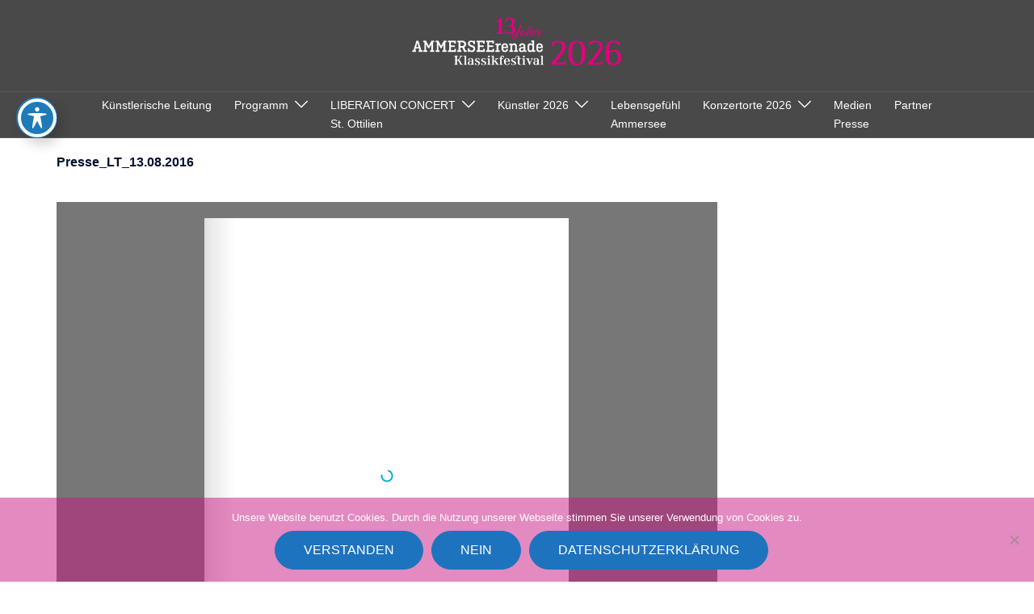

--- FILE ---
content_type: text/html; charset=UTF-8
request_url: https://www.ammerseerenade.de/presse_lt_13-08-2016/
body_size: 20392
content:
<!DOCTYPE html>
<html dir="ltr" lang="de" prefix="og: https://ogp.me/ns#">
<head>
<meta charset="UTF-8">
<meta name="viewport" content="width=device-width, initial-scale=1">
<link rel="profile" href="http://gmpg.org/xfn/11">
<link rel="pingback" href="https://www.ammerseerenade.de/xmlrpc.php">

<title>Presse_LT_13.08.2016 | Klassikfestival AMMERSEErenade</title>

		<!-- All in One SEO 4.9.2 - aioseo.com -->
	<meta name="robots" content="max-image-preview:large" />
	<meta name="author" content="Zdenka Bauer"/>
	<link rel="canonical" href="https://www.ammerseerenade.de/presse_lt_13-08-2016/" />
	<meta name="generator" content="All in One SEO (AIOSEO) 4.9.2" />
		<meta property="og:locale" content="de_DE" />
		<meta property="og:site_name" content="Klassikfestival AMMERSEErenade | Klassikfestival AMMERSEErenade" />
		<meta property="og:type" content="article" />
		<meta property="og:title" content="Presse_LT_13.08.2016 | Klassikfestival AMMERSEErenade" />
		<meta property="og:url" content="https://www.ammerseerenade.de/presse_lt_13-08-2016/" />
		<meta property="article:published_time" content="2016-08-15T15:16:14+00:00" />
		<meta property="article:modified_time" content="2016-08-15T15:16:14+00:00" />
		<meta name="twitter:card" content="summary" />
		<meta name="twitter:title" content="Presse_LT_13.08.2016 | Klassikfestival AMMERSEErenade" />
		<script type="application/ld+json" class="aioseo-schema">
			{"@context":"https:\/\/schema.org","@graph":[{"@type":"BreadcrumbList","@id":"https:\/\/www.ammerseerenade.de\/presse_lt_13-08-2016\/#breadcrumblist","itemListElement":[{"@type":"ListItem","@id":"https:\/\/www.ammerseerenade.de#listItem","position":1,"name":"Home","item":"https:\/\/www.ammerseerenade.de","nextItem":{"@type":"ListItem","@id":"https:\/\/www.ammerseerenade.de\/presse_lt_13-08-2016\/#listItem","name":"Presse_LT_13.08.2016"}},{"@type":"ListItem","@id":"https:\/\/www.ammerseerenade.de\/presse_lt_13-08-2016\/#listItem","position":2,"name":"Presse_LT_13.08.2016","previousItem":{"@type":"ListItem","@id":"https:\/\/www.ammerseerenade.de#listItem","name":"Home"}}]},{"@type":"ItemPage","@id":"https:\/\/www.ammerseerenade.de\/presse_lt_13-08-2016\/#itempage","url":"https:\/\/www.ammerseerenade.de\/presse_lt_13-08-2016\/","name":"Presse_LT_13.08.2016 | Klassikfestival AMMERSEErenade","inLanguage":"de-DE","isPartOf":{"@id":"https:\/\/www.ammerseerenade.de\/#website"},"breadcrumb":{"@id":"https:\/\/www.ammerseerenade.de\/presse_lt_13-08-2016\/#breadcrumblist"},"author":{"@id":"https:\/\/www.ammerseerenade.de\/author\/zdenka-bauer\/#author"},"creator":{"@id":"https:\/\/www.ammerseerenade.de\/author\/zdenka-bauer\/#author"},"datePublished":"2016-08-15T17:16:14+02:00","dateModified":"2016-08-15T17:16:14+02:00"},{"@type":"Organization","@id":"https:\/\/www.ammerseerenade.de\/#organization","name":"Klassikfestival AMMERSEErenade","description":"Klassikfestival AMMERSEErenade","url":"https:\/\/www.ammerseerenade.de\/"},{"@type":"Person","@id":"https:\/\/www.ammerseerenade.de\/author\/zdenka-bauer\/#author","url":"https:\/\/www.ammerseerenade.de\/author\/zdenka-bauer\/","name":"Zdenka Bauer","image":{"@type":"ImageObject","@id":"https:\/\/www.ammerseerenade.de\/presse_lt_13-08-2016\/#authorImage","url":"https:\/\/secure.gravatar.com\/avatar\/5b630935079e051fe97b875ffeed419525dde97937aa7f96fdc5d8c1c7b1b1a2?s=96&d=mm&r=g","width":96,"height":96,"caption":"Zdenka Bauer"}},{"@type":"WebSite","@id":"https:\/\/www.ammerseerenade.de\/#website","url":"https:\/\/www.ammerseerenade.de\/","name":"Klassikfestival AMMERSEErenade","description":"Klassikfestival AMMERSEErenade","inLanguage":"de-DE","publisher":{"@id":"https:\/\/www.ammerseerenade.de\/#organization"}}]}
		</script>
		<!-- All in One SEO -->

<link rel='dns-prefetch' href='//secure.gravatar.com' />
<link rel='dns-prefetch' href='//stats.wp.com' />
<link rel='dns-prefetch' href='//fonts.googleapis.com' />
<link rel='dns-prefetch' href='//v0.wordpress.com' />
<link rel="alternate" type="application/rss+xml" title="Klassikfestival AMMERSEErenade &raquo; Feed" href="https://www.ammerseerenade.de/feed/" />
<link rel="alternate" type="application/rss+xml" title="Klassikfestival AMMERSEErenade &raquo; Kommentar-Feed" href="https://www.ammerseerenade.de/comments/feed/" />
<link rel="alternate" type="application/rss+xml" title="Klassikfestival AMMERSEErenade &raquo; Presse_LT_13.08.2016-Kommentar-Feed" href="https://www.ammerseerenade.de/feed/?attachment_id=5907" />
<link rel="alternate" title="oEmbed (JSON)" type="application/json+oembed" href="https://www.ammerseerenade.de/wp-json/oembed/1.0/embed?url=https%3A%2F%2Fwww.ammerseerenade.de%2Fpresse_lt_13-08-2016%2F" />
<link rel="alternate" title="oEmbed (XML)" type="text/xml+oembed" href="https://www.ammerseerenade.de/wp-json/oembed/1.0/embed?url=https%3A%2F%2Fwww.ammerseerenade.de%2Fpresse_lt_13-08-2016%2F&#038;format=xml" />
<style id='wp-img-auto-sizes-contain-inline-css' type='text/css'>
img:is([sizes=auto i],[sizes^="auto," i]){contain-intrinsic-size:3000px 1500px}
/*# sourceURL=wp-img-auto-sizes-contain-inline-css */
</style>
<link rel='stylesheet' id='sydney-bootstrap-css' href='https://www.ammerseerenade.de/wp-content/themes/sydney/css/bootstrap/bootstrap.min.css?ver=1' type='text/css' media='all' />
<link rel='stylesheet' id='wp-block-library-css' href='https://www.ammerseerenade.de/wp-includes/css/dist/block-library/style.min.css?ver=6.9' type='text/css' media='all' />
<style id='wp-block-library-inline-css' type='text/css'>
.wp-block-image.is-style-sydney-rounded img { border-radius:30px; }
.wp-block-gallery.is-style-sydney-rounded img { border-radius:30px; }
/*# sourceURL=wp-block-library-inline-css */
</style>
<link rel='stylesheet' id='aioseo/css/src/vue/standalone/blocks/table-of-contents/global.scss-css' href='https://www.ammerseerenade.de/wp-content/plugins/all-in-one-seo-pack/dist/Lite/assets/css/table-of-contents/global.e90f6d47.css?ver=4.9.2' type='text/css' media='all' />
<link rel='stylesheet' id='mediaelement-css' href='https://www.ammerseerenade.de/wp-includes/js/mediaelement/mediaelementplayer-legacy.min.css?ver=4.2.17' type='text/css' media='all' />
<link rel='stylesheet' id='wp-mediaelement-css' href='https://www.ammerseerenade.de/wp-includes/js/mediaelement/wp-mediaelement.min.css?ver=6.9' type='text/css' media='all' />
<style id='jetpack-sharing-buttons-style-inline-css' type='text/css'>
.jetpack-sharing-buttons__services-list{display:flex;flex-direction:row;flex-wrap:wrap;gap:0;list-style-type:none;margin:5px;padding:0}.jetpack-sharing-buttons__services-list.has-small-icon-size{font-size:12px}.jetpack-sharing-buttons__services-list.has-normal-icon-size{font-size:16px}.jetpack-sharing-buttons__services-list.has-large-icon-size{font-size:24px}.jetpack-sharing-buttons__services-list.has-huge-icon-size{font-size:36px}@media print{.jetpack-sharing-buttons__services-list{display:none!important}}.editor-styles-wrapper .wp-block-jetpack-sharing-buttons{gap:0;padding-inline-start:0}ul.jetpack-sharing-buttons__services-list.has-background{padding:1.25em 2.375em}
/*# sourceURL=https://www.ammerseerenade.de/wp-content/plugins/jetpack/_inc/blocks/sharing-buttons/view.css */
</style>
<style id='global-styles-inline-css' type='text/css'>
:root{--wp--preset--aspect-ratio--square: 1;--wp--preset--aspect-ratio--4-3: 4/3;--wp--preset--aspect-ratio--3-4: 3/4;--wp--preset--aspect-ratio--3-2: 3/2;--wp--preset--aspect-ratio--2-3: 2/3;--wp--preset--aspect-ratio--16-9: 16/9;--wp--preset--aspect-ratio--9-16: 9/16;--wp--preset--color--black: #000000;--wp--preset--color--cyan-bluish-gray: #abb8c3;--wp--preset--color--white: #ffffff;--wp--preset--color--pale-pink: #f78da7;--wp--preset--color--vivid-red: #cf2e2e;--wp--preset--color--luminous-vivid-orange: #ff6900;--wp--preset--color--luminous-vivid-amber: #fcb900;--wp--preset--color--light-green-cyan: #7bdcb5;--wp--preset--color--vivid-green-cyan: #00d084;--wp--preset--color--pale-cyan-blue: #8ed1fc;--wp--preset--color--vivid-cyan-blue: #0693e3;--wp--preset--color--vivid-purple: #9b51e0;--wp--preset--color--global-color-1: var(--sydney-global-color-1);--wp--preset--color--global-color-2: var(--sydney-global-color-2);--wp--preset--color--global-color-3: var(--sydney-global-color-3);--wp--preset--color--global-color-4: var(--sydney-global-color-4);--wp--preset--color--global-color-5: var(--sydney-global-color-5);--wp--preset--color--global-color-6: var(--sydney-global-color-6);--wp--preset--color--global-color-7: var(--sydney-global-color-7);--wp--preset--color--global-color-8: var(--sydney-global-color-8);--wp--preset--color--global-color-9: var(--sydney-global-color-9);--wp--preset--gradient--vivid-cyan-blue-to-vivid-purple: linear-gradient(135deg,rgb(6,147,227) 0%,rgb(155,81,224) 100%);--wp--preset--gradient--light-green-cyan-to-vivid-green-cyan: linear-gradient(135deg,rgb(122,220,180) 0%,rgb(0,208,130) 100%);--wp--preset--gradient--luminous-vivid-amber-to-luminous-vivid-orange: linear-gradient(135deg,rgb(252,185,0) 0%,rgb(255,105,0) 100%);--wp--preset--gradient--luminous-vivid-orange-to-vivid-red: linear-gradient(135deg,rgb(255,105,0) 0%,rgb(207,46,46) 100%);--wp--preset--gradient--very-light-gray-to-cyan-bluish-gray: linear-gradient(135deg,rgb(238,238,238) 0%,rgb(169,184,195) 100%);--wp--preset--gradient--cool-to-warm-spectrum: linear-gradient(135deg,rgb(74,234,220) 0%,rgb(151,120,209) 20%,rgb(207,42,186) 40%,rgb(238,44,130) 60%,rgb(251,105,98) 80%,rgb(254,248,76) 100%);--wp--preset--gradient--blush-light-purple: linear-gradient(135deg,rgb(255,206,236) 0%,rgb(152,150,240) 100%);--wp--preset--gradient--blush-bordeaux: linear-gradient(135deg,rgb(254,205,165) 0%,rgb(254,45,45) 50%,rgb(107,0,62) 100%);--wp--preset--gradient--luminous-dusk: linear-gradient(135deg,rgb(255,203,112) 0%,rgb(199,81,192) 50%,rgb(65,88,208) 100%);--wp--preset--gradient--pale-ocean: linear-gradient(135deg,rgb(255,245,203) 0%,rgb(182,227,212) 50%,rgb(51,167,181) 100%);--wp--preset--gradient--electric-grass: linear-gradient(135deg,rgb(202,248,128) 0%,rgb(113,206,126) 100%);--wp--preset--gradient--midnight: linear-gradient(135deg,rgb(2,3,129) 0%,rgb(40,116,252) 100%);--wp--preset--font-size--small: 13px;--wp--preset--font-size--medium: 20px;--wp--preset--font-size--large: 36px;--wp--preset--font-size--x-large: 42px;--wp--preset--spacing--20: 10px;--wp--preset--spacing--30: 20px;--wp--preset--spacing--40: 30px;--wp--preset--spacing--50: clamp(30px, 5vw, 60px);--wp--preset--spacing--60: clamp(30px, 7vw, 80px);--wp--preset--spacing--70: clamp(50px, 7vw, 100px);--wp--preset--spacing--80: clamp(50px, 10vw, 120px);--wp--preset--shadow--natural: 6px 6px 9px rgba(0, 0, 0, 0.2);--wp--preset--shadow--deep: 12px 12px 50px rgba(0, 0, 0, 0.4);--wp--preset--shadow--sharp: 6px 6px 0px rgba(0, 0, 0, 0.2);--wp--preset--shadow--outlined: 6px 6px 0px -3px rgb(255, 255, 255), 6px 6px rgb(0, 0, 0);--wp--preset--shadow--crisp: 6px 6px 0px rgb(0, 0, 0);}:root { --wp--style--global--content-size: 740px;--wp--style--global--wide-size: 1140px; }:where(body) { margin: 0; }.wp-site-blocks { padding-top: var(--wp--style--root--padding-top); padding-bottom: var(--wp--style--root--padding-bottom); }.has-global-padding { padding-right: var(--wp--style--root--padding-right); padding-left: var(--wp--style--root--padding-left); }.has-global-padding > .alignfull { margin-right: calc(var(--wp--style--root--padding-right) * -1); margin-left: calc(var(--wp--style--root--padding-left) * -1); }.has-global-padding :where(:not(.alignfull.is-layout-flow) > .has-global-padding:not(.wp-block-block, .alignfull)) { padding-right: 0; padding-left: 0; }.has-global-padding :where(:not(.alignfull.is-layout-flow) > .has-global-padding:not(.wp-block-block, .alignfull)) > .alignfull { margin-left: 0; margin-right: 0; }.wp-site-blocks > .alignleft { float: left; margin-right: 2em; }.wp-site-blocks > .alignright { float: right; margin-left: 2em; }.wp-site-blocks > .aligncenter { justify-content: center; margin-left: auto; margin-right: auto; }:where(.wp-site-blocks) > * { margin-block-start: 24px; margin-block-end: 0; }:where(.wp-site-blocks) > :first-child { margin-block-start: 0; }:where(.wp-site-blocks) > :last-child { margin-block-end: 0; }:root { --wp--style--block-gap: 24px; }:root :where(.is-layout-flow) > :first-child{margin-block-start: 0;}:root :where(.is-layout-flow) > :last-child{margin-block-end: 0;}:root :where(.is-layout-flow) > *{margin-block-start: 24px;margin-block-end: 0;}:root :where(.is-layout-constrained) > :first-child{margin-block-start: 0;}:root :where(.is-layout-constrained) > :last-child{margin-block-end: 0;}:root :where(.is-layout-constrained) > *{margin-block-start: 24px;margin-block-end: 0;}:root :where(.is-layout-flex){gap: 24px;}:root :where(.is-layout-grid){gap: 24px;}.is-layout-flow > .alignleft{float: left;margin-inline-start: 0;margin-inline-end: 2em;}.is-layout-flow > .alignright{float: right;margin-inline-start: 2em;margin-inline-end: 0;}.is-layout-flow > .aligncenter{margin-left: auto !important;margin-right: auto !important;}.is-layout-constrained > .alignleft{float: left;margin-inline-start: 0;margin-inline-end: 2em;}.is-layout-constrained > .alignright{float: right;margin-inline-start: 2em;margin-inline-end: 0;}.is-layout-constrained > .aligncenter{margin-left: auto !important;margin-right: auto !important;}.is-layout-constrained > :where(:not(.alignleft):not(.alignright):not(.alignfull)){max-width: var(--wp--style--global--content-size);margin-left: auto !important;margin-right: auto !important;}.is-layout-constrained > .alignwide{max-width: var(--wp--style--global--wide-size);}body .is-layout-flex{display: flex;}.is-layout-flex{flex-wrap: wrap;align-items: center;}.is-layout-flex > :is(*, div){margin: 0;}body .is-layout-grid{display: grid;}.is-layout-grid > :is(*, div){margin: 0;}body{--wp--style--root--padding-top: 0px;--wp--style--root--padding-right: 0px;--wp--style--root--padding-bottom: 0px;--wp--style--root--padding-left: 0px;}a:where(:not(.wp-element-button)){text-decoration: underline;}:root :where(.wp-element-button, .wp-block-button__link){background-color: #32373c;border-width: 0;color: #fff;font-family: inherit;font-size: inherit;font-style: inherit;font-weight: inherit;letter-spacing: inherit;line-height: inherit;padding-top: calc(0.667em + 2px);padding-right: calc(1.333em + 2px);padding-bottom: calc(0.667em + 2px);padding-left: calc(1.333em + 2px);text-decoration: none;text-transform: inherit;}.has-black-color{color: var(--wp--preset--color--black) !important;}.has-cyan-bluish-gray-color{color: var(--wp--preset--color--cyan-bluish-gray) !important;}.has-white-color{color: var(--wp--preset--color--white) !important;}.has-pale-pink-color{color: var(--wp--preset--color--pale-pink) !important;}.has-vivid-red-color{color: var(--wp--preset--color--vivid-red) !important;}.has-luminous-vivid-orange-color{color: var(--wp--preset--color--luminous-vivid-orange) !important;}.has-luminous-vivid-amber-color{color: var(--wp--preset--color--luminous-vivid-amber) !important;}.has-light-green-cyan-color{color: var(--wp--preset--color--light-green-cyan) !important;}.has-vivid-green-cyan-color{color: var(--wp--preset--color--vivid-green-cyan) !important;}.has-pale-cyan-blue-color{color: var(--wp--preset--color--pale-cyan-blue) !important;}.has-vivid-cyan-blue-color{color: var(--wp--preset--color--vivid-cyan-blue) !important;}.has-vivid-purple-color{color: var(--wp--preset--color--vivid-purple) !important;}.has-global-color-1-color{color: var(--wp--preset--color--global-color-1) !important;}.has-global-color-2-color{color: var(--wp--preset--color--global-color-2) !important;}.has-global-color-3-color{color: var(--wp--preset--color--global-color-3) !important;}.has-global-color-4-color{color: var(--wp--preset--color--global-color-4) !important;}.has-global-color-5-color{color: var(--wp--preset--color--global-color-5) !important;}.has-global-color-6-color{color: var(--wp--preset--color--global-color-6) !important;}.has-global-color-7-color{color: var(--wp--preset--color--global-color-7) !important;}.has-global-color-8-color{color: var(--wp--preset--color--global-color-8) !important;}.has-global-color-9-color{color: var(--wp--preset--color--global-color-9) !important;}.has-black-background-color{background-color: var(--wp--preset--color--black) !important;}.has-cyan-bluish-gray-background-color{background-color: var(--wp--preset--color--cyan-bluish-gray) !important;}.has-white-background-color{background-color: var(--wp--preset--color--white) !important;}.has-pale-pink-background-color{background-color: var(--wp--preset--color--pale-pink) !important;}.has-vivid-red-background-color{background-color: var(--wp--preset--color--vivid-red) !important;}.has-luminous-vivid-orange-background-color{background-color: var(--wp--preset--color--luminous-vivid-orange) !important;}.has-luminous-vivid-amber-background-color{background-color: var(--wp--preset--color--luminous-vivid-amber) !important;}.has-light-green-cyan-background-color{background-color: var(--wp--preset--color--light-green-cyan) !important;}.has-vivid-green-cyan-background-color{background-color: var(--wp--preset--color--vivid-green-cyan) !important;}.has-pale-cyan-blue-background-color{background-color: var(--wp--preset--color--pale-cyan-blue) !important;}.has-vivid-cyan-blue-background-color{background-color: var(--wp--preset--color--vivid-cyan-blue) !important;}.has-vivid-purple-background-color{background-color: var(--wp--preset--color--vivid-purple) !important;}.has-global-color-1-background-color{background-color: var(--wp--preset--color--global-color-1) !important;}.has-global-color-2-background-color{background-color: var(--wp--preset--color--global-color-2) !important;}.has-global-color-3-background-color{background-color: var(--wp--preset--color--global-color-3) !important;}.has-global-color-4-background-color{background-color: var(--wp--preset--color--global-color-4) !important;}.has-global-color-5-background-color{background-color: var(--wp--preset--color--global-color-5) !important;}.has-global-color-6-background-color{background-color: var(--wp--preset--color--global-color-6) !important;}.has-global-color-7-background-color{background-color: var(--wp--preset--color--global-color-7) !important;}.has-global-color-8-background-color{background-color: var(--wp--preset--color--global-color-8) !important;}.has-global-color-9-background-color{background-color: var(--wp--preset--color--global-color-9) !important;}.has-black-border-color{border-color: var(--wp--preset--color--black) !important;}.has-cyan-bluish-gray-border-color{border-color: var(--wp--preset--color--cyan-bluish-gray) !important;}.has-white-border-color{border-color: var(--wp--preset--color--white) !important;}.has-pale-pink-border-color{border-color: var(--wp--preset--color--pale-pink) !important;}.has-vivid-red-border-color{border-color: var(--wp--preset--color--vivid-red) !important;}.has-luminous-vivid-orange-border-color{border-color: var(--wp--preset--color--luminous-vivid-orange) !important;}.has-luminous-vivid-amber-border-color{border-color: var(--wp--preset--color--luminous-vivid-amber) !important;}.has-light-green-cyan-border-color{border-color: var(--wp--preset--color--light-green-cyan) !important;}.has-vivid-green-cyan-border-color{border-color: var(--wp--preset--color--vivid-green-cyan) !important;}.has-pale-cyan-blue-border-color{border-color: var(--wp--preset--color--pale-cyan-blue) !important;}.has-vivid-cyan-blue-border-color{border-color: var(--wp--preset--color--vivid-cyan-blue) !important;}.has-vivid-purple-border-color{border-color: var(--wp--preset--color--vivid-purple) !important;}.has-global-color-1-border-color{border-color: var(--wp--preset--color--global-color-1) !important;}.has-global-color-2-border-color{border-color: var(--wp--preset--color--global-color-2) !important;}.has-global-color-3-border-color{border-color: var(--wp--preset--color--global-color-3) !important;}.has-global-color-4-border-color{border-color: var(--wp--preset--color--global-color-4) !important;}.has-global-color-5-border-color{border-color: var(--wp--preset--color--global-color-5) !important;}.has-global-color-6-border-color{border-color: var(--wp--preset--color--global-color-6) !important;}.has-global-color-7-border-color{border-color: var(--wp--preset--color--global-color-7) !important;}.has-global-color-8-border-color{border-color: var(--wp--preset--color--global-color-8) !important;}.has-global-color-9-border-color{border-color: var(--wp--preset--color--global-color-9) !important;}.has-vivid-cyan-blue-to-vivid-purple-gradient-background{background: var(--wp--preset--gradient--vivid-cyan-blue-to-vivid-purple) !important;}.has-light-green-cyan-to-vivid-green-cyan-gradient-background{background: var(--wp--preset--gradient--light-green-cyan-to-vivid-green-cyan) !important;}.has-luminous-vivid-amber-to-luminous-vivid-orange-gradient-background{background: var(--wp--preset--gradient--luminous-vivid-amber-to-luminous-vivid-orange) !important;}.has-luminous-vivid-orange-to-vivid-red-gradient-background{background: var(--wp--preset--gradient--luminous-vivid-orange-to-vivid-red) !important;}.has-very-light-gray-to-cyan-bluish-gray-gradient-background{background: var(--wp--preset--gradient--very-light-gray-to-cyan-bluish-gray) !important;}.has-cool-to-warm-spectrum-gradient-background{background: var(--wp--preset--gradient--cool-to-warm-spectrum) !important;}.has-blush-light-purple-gradient-background{background: var(--wp--preset--gradient--blush-light-purple) !important;}.has-blush-bordeaux-gradient-background{background: var(--wp--preset--gradient--blush-bordeaux) !important;}.has-luminous-dusk-gradient-background{background: var(--wp--preset--gradient--luminous-dusk) !important;}.has-pale-ocean-gradient-background{background: var(--wp--preset--gradient--pale-ocean) !important;}.has-electric-grass-gradient-background{background: var(--wp--preset--gradient--electric-grass) !important;}.has-midnight-gradient-background{background: var(--wp--preset--gradient--midnight) !important;}.has-small-font-size{font-size: var(--wp--preset--font-size--small) !important;}.has-medium-font-size{font-size: var(--wp--preset--font-size--medium) !important;}.has-large-font-size{font-size: var(--wp--preset--font-size--large) !important;}.has-x-large-font-size{font-size: var(--wp--preset--font-size--x-large) !important;}
:root :where(.wp-block-pullquote){font-size: 1.5em;line-height: 1.6;}
/*# sourceURL=global-styles-inline-css */
</style>
<link rel='stylesheet' id='acwp-main-css-css' href='https://www.ammerseerenade.de/wp-content/plugins/accessible-poetry/assets/css/main.css?ver=6.9' type='text/css' media='all' />
<link rel='stylesheet' id='acwp-mdi-css' href='https://fonts.googleapis.com/icon?family=Material+Icons&#038;ver=6.9' type='text/css' media='all' />
<link rel='stylesheet' id='wpos-slick-style-css' href='https://www.ammerseerenade.de/wp-content/plugins/blog-designer-for-post-and-widget/assets/css/slick.css?ver=2.7.7' type='text/css' media='all' />
<link rel='stylesheet' id='bdpw-public-css-css' href='https://www.ammerseerenade.de/wp-content/plugins/blog-designer-for-post-and-widget/assets/css/bdpw-public.css?ver=2.7.7' type='text/css' media='all' />
<link rel='stylesheet' id='cookie-notice-front-css' href='https://www.ammerseerenade.de/wp-content/plugins/cookie-notice/css/front.min.css?ver=2.5.11' type='text/css' media='all' />
<link rel='stylesheet' id='king-countdowner-css' href='https://www.ammerseerenade.de/wp-content/plugins/easy-countdowner/assets/TimeCircles.css?ver=1.0' type='text/css' media='all' />
<link rel='stylesheet' id='finalTilesGallery_stylesheet-css' href='https://www.ammerseerenade.de/wp-content/plugins/final-tiles-grid-gallery-lite/scripts/ftg.css?ver=3.6.9' type='text/css' media='all' />
<link rel='stylesheet' id='fontawesome_stylesheet-css' href='https://www.ammerseerenade.de/wp-content/plugins/final-tiles-grid-gallery-lite/fonts/font-awesome/css/font-awesome.min.css?ver=6.9' type='text/css' media='all' />
<link rel='stylesheet' id='foobox-free-min-css' href='https://www.ammerseerenade.de/wp-content/plugins/foobox-image-lightbox/free/css/foobox.free.min.css?ver=2.7.35' type='text/css' media='all' />
<link rel='stylesheet' id='wpls-public-style-css' href='https://www.ammerseerenade.de/wp-content/plugins/wp-logo-showcase-responsive-slider-slider/assets/css/wpls-public.css?ver=3.8.7' type='text/css' media='all' />
<link rel='stylesheet' id='wp-v-icons-css-css' href='https://www.ammerseerenade.de/wp-content/plugins/wp-visual-icon-fonts/css/wpvi-fa4.css?ver=6.9' type='text/css' media='all' />
<link rel='stylesheet' id='sydney-google-fonts-css' href='https://fonts.googleapis.com/css2?family=Verdana%3Awght%40600&#038;display=swap&#038;ver=20250902' type='text/css' media='all' />
<link rel='stylesheet' id='sydney-elementor-css' href='https://www.ammerseerenade.de/wp-content/themes/sydney/css/components/elementor.min.css?ver=20220824' type='text/css' media='all' />
<link rel='stylesheet' id='sydney-siteorigin-css' href='https://www.ammerseerenade.de/wp-content/themes/sydney/css/components/siteorigin.min.css?ver=20251002' type='text/css' media='all' />
<link rel='stylesheet' id='sydney-font-awesome-css' href='https://www.ammerseerenade.de/wp-content/themes/sydney/fonts/font-awesome.min.css?ver=20250902' type='text/css' media='all' />
<link rel='stylesheet' id='sydney-style-min-css' href='https://www.ammerseerenade.de/wp-content/themes/sydney/css/styles.min.css?ver=20250404' type='text/css' media='all' />
<style id='sydney-style-min-inline-css' type='text/css'>
.site-header{background-color:rgba(73,73,73,0.9);}.woocommerce ul.products li.product{text-align:center;}html{scroll-behavior:smooth;}.header-image{background-size:cover;}.header-image{height:300px;}:root{--sydney-global-color-1:#1e73be;--sydney-global-color-2:#b73d3d;--sydney-global-color-3:#233452;--sydney-global-color-4:#00102E;--sydney-global-color-5:#6d7685;--sydney-global-color-6:#00102E;--sydney-global-color-7:#F4F5F7;--sydney-global-color-8:#dbdbdb;--sydney-global-color-9:#ffffff;}.llms-student-dashboard .llms-button-secondary:hover,.llms-button-action:hover,.read-more-gt,.widget-area .widget_fp_social a,#mainnav ul li a:hover,.sydney_contact_info_widget span,.roll-team .team-content .name,.roll-team .team-item .team-pop .team-social li:hover a,.roll-infomation li.address:before,.roll-infomation li.phone:before,.roll-infomation li.email:before,.roll-testimonials .name,.roll-button.border,.roll-button:hover,.roll-icon-list .icon i,.roll-icon-list .content h3 a:hover,.roll-icon-box.white .content h3 a,.roll-icon-box .icon i,.roll-icon-box .content h3 a:hover,.switcher-container .switcher-icon a:focus,.go-top:hover,.hentry .meta-post a:hover,#mainnav > ul > li > a.active,#mainnav > ul > li > a:hover,button:hover,input[type="button"]:hover,input[type="reset"]:hover,input[type="submit"]:hover,.text-color,.social-menu-widget a,.social-menu-widget a:hover,.archive .team-social li a,a,h1 a,h2 a,h3 a,h4 a,h5 a,h6 a,.classic-alt .meta-post a,.single .hentry .meta-post a,.content-area.modern .hentry .meta-post span:before,.content-area.modern .post-cat{color:var(--sydney-global-color-1)}.llms-student-dashboard .llms-button-secondary,.llms-button-action,.woocommerce #respond input#submit,.woocommerce a.button,.woocommerce button.button,.woocommerce input.button,.project-filter li a.active,.project-filter li a:hover,.preloader .pre-bounce1,.preloader .pre-bounce2,.roll-team .team-item .team-pop,.roll-progress .progress-animate,.roll-socials li a:hover,.roll-project .project-item .project-pop,.roll-project .project-filter li.active,.roll-project .project-filter li:hover,.roll-button.light:hover,.roll-button.border:hover,.roll-button,.roll-icon-box.white .icon,.owl-theme .owl-controls .owl-page.active span,.owl-theme .owl-controls.clickable .owl-page:hover span,.go-top,.bottom .socials li:hover a,.sidebar .widget:before,.blog-pagination ul li.active,.blog-pagination ul li:hover a,.content-area .hentry:after,.text-slider .maintitle:after,.error-wrap #search-submit:hover,#mainnav .sub-menu li:hover > a,#mainnav ul li ul:after,button,input[type="button"],input[type="reset"],input[type="submit"],.panel-grid-cell .widget-title:after,.cart-amount{background-color:var(--sydney-global-color-1)}.llms-student-dashboard .llms-button-secondary,.llms-student-dashboard .llms-button-secondary:hover,.llms-button-action,.llms-button-action:hover,.roll-socials li a:hover,.roll-socials li a,.roll-button.light:hover,.roll-button.border,.roll-button,.roll-icon-list .icon,.roll-icon-box .icon,.owl-theme .owl-controls .owl-page span,.comment .comment-detail,.widget-tags .tag-list a:hover,.blog-pagination ul li,.error-wrap #search-submit:hover,textarea:focus,input[type="text"]:focus,input[type="password"]:focus,input[type="date"]:focus,input[type="number"]:focus,input[type="email"]:focus,input[type="url"]:focus,input[type="search"]:focus,input[type="tel"]:focus,button,input[type="button"],input[type="reset"],input[type="submit"],.archive .team-social li a{border-color:var(--sydney-global-color-1)}.sydney_contact_info_widget span{fill:var(--sydney-global-color-1);}.go-top:hover svg{stroke:var(--sydney-global-color-1);}.site-header.float-header{background-color:rgba(73,73,73,0.9);}@media only screen and (max-width:1024px){.site-header{background-color:#494949;}}#mainnav ul li a,#mainnav ul li::before{color:#ffffff}#mainnav .sub-menu li a{color:#ffffff}#mainnav .sub-menu li a{background:#1e73be}.text-slider .maintitle,.text-slider .subtitle{color:#ffffff}body{color:}#secondary{background-color:#ffffff}#secondary,#secondary a:not(.wp-block-button__link){color:#ffffff}.btn-menu .sydney-svg-icon{fill:#ffffff}#mainnav ul li a:hover,.main-header #mainnav .menu > li > a:hover{color:#1e73be}.overlay{background-color:#1e73be}.page-wrap{padding-top:20px;}.page-wrap{padding-bottom:20px;}.go-top.show{border-radius:38px;bottom:17px;}.go-top.position-right{right:20px;}.go-top.position-left{left:20px;}.go-top{background-color:#1E73BE;}.go-top:hover{background-color:#C81781;}.go-top{color:;}.go-top svg{stroke:;}.go-top:hover{color:#FFFFFF;}.go-top:hover svg{stroke:#FFFFFF;}.go-top .sydney-svg-icon,.go-top .sydney-svg-icon svg{width:26px;height:26px;}.go-top{padding:15px;}@media (min-width:992px){.site-info{font-size:16px;}}@media (min-width:576px) and (max-width:991px){.site-info{font-size:16px;}}@media (max-width:575px){.site-info{font-size:16px;}}.site-info{border-top:0;}.footer-widgets-grid{gap:0;}@media (min-width:992px){.footer-widgets-grid{padding-top:15px;padding-bottom:15px;}}@media (min-width:576px) and (max-width:991px){.footer-widgets-grid{padding-top:60px;padding-bottom:60px;}}@media (max-width:575px){.footer-widgets-grid{padding-top:60px;padding-bottom:60px;}}@media (min-width:992px){.sidebar-column .widget .widget-title{font-size:15px;}}@media (min-width:576px) and (max-width:991px){.sidebar-column .widget .widget-title{font-size:22px;}}@media (max-width:575px){.sidebar-column .widget .widget-title{font-size:22px;}}@media (min-width:992px){.footer-widgets{font-size:15px;}}@media (min-width:576px) and (max-width:991px){.footer-widgets{font-size:16px;}}@media (max-width:575px){.footer-widgets{font-size:16px;}}.footer-widgets{background-color:#494949;}.sidebar-column .widget .widget-title{color:;}.sidebar-column .widget h1,.sidebar-column .widget h2,.sidebar-column .widget h3,.sidebar-column .widget h4,.sidebar-column .widget h5,.sidebar-column .widget h6{color:;}.sidebar-column .widget{color:#ffffff;}#sidebar-footer .widget a{color:#ffffff;}#sidebar-footer .widget a:hover{color:#1e73be;}.site-footer{background-color:#494949;}.site-info,.site-info a{color:#C81781;}.site-info .sydney-svg-icon svg{fill:#C81781;}.site-info{padding-top:3px;padding-bottom:3px;}@media (min-width:992px){button,.roll-button,a.button,.wp-block-button__link,.wp-block-button.is-style-outline a,input[type="button"],input[type="reset"],input[type="submit"]{padding-top:11px;padding-bottom:11px;}}@media (min-width:576px) and (max-width:991px){button,.roll-button,a.button,.wp-block-button__link,.wp-block-button.is-style-outline a,input[type="button"],input[type="reset"],input[type="submit"]{padding-top:12px;padding-bottom:12px;}}@media (max-width:575px){button,.roll-button,a.button,.wp-block-button__link,.wp-block-button.is-style-outline a,input[type="button"],input[type="reset"],input[type="submit"]{padding-top:12px;padding-bottom:12px;}}@media (min-width:992px){button,.roll-button,a.button,.wp-block-button__link,.wp-block-button.is-style-outline a,input[type="button"],input[type="reset"],input[type="submit"]{padding-left:35px;padding-right:35px;}}@media (min-width:576px) and (max-width:991px){button,.roll-button,a.button,.wp-block-button__link,.wp-block-button.is-style-outline a,input[type="button"],input[type="reset"],input[type="submit"]{padding-left:35px;padding-right:35px;}}@media (max-width:575px){button,.roll-button,a.button,.wp-block-button__link,.wp-block-button.is-style-outline a,input[type="button"],input[type="reset"],input[type="submit"]{padding-left:35px;padding-right:35px;}}button,.roll-button,a.button,.wp-block-button__link,input[type="button"],input[type="reset"],input[type="submit"]{border-radius:42px;}@media (min-width:992px){button,.roll-button,a.button,.wp-block-button__link,input[type="button"],input[type="reset"],input[type="submit"]{font-size:16px;}}@media (min-width:576px) and (max-width:991px){button,.roll-button,a.button,.wp-block-button__link,input[type="button"],input[type="reset"],input[type="submit"]{font-size:14px;}}@media (max-width:575px){button,.roll-button,a.button,.wp-block-button__link,input[type="button"],input[type="reset"],input[type="submit"]{font-size:14px;}}button,.roll-button,a.button,.wp-block-button__link,input[type="button"],input[type="reset"],input[type="submit"]{text-transform:uppercase;}button,.wp-element-button,div.wpforms-container-full:not(.wpforms-block) .wpforms-form input[type=submit],div.wpforms-container-full:not(.wpforms-block) .wpforms-form button[type=submit],div.wpforms-container-full:not(.wpforms-block) .wpforms-form .wpforms-page-button,.roll-button,a.button,.wp-block-button__link,input[type="button"],input[type="reset"],input[type="submit"]{background-color:;}button:hover,.wp-element-button:hover,div.wpforms-container-full:not(.wpforms-block) .wpforms-form input[type=submit]:hover,div.wpforms-container-full:not(.wpforms-block) .wpforms-form button[type=submit]:hover,div.wpforms-container-full:not(.wpforms-block) .wpforms-form .wpforms-page-button:hover,.roll-button:hover,a.button:hover,.wp-block-button__link:hover,input[type="button"]:hover,input[type="reset"]:hover,input[type="submit"]:hover{background-color:#C81781;}button,#sidebar-footer a.wp-block-button__link,.wp-element-button,div.wpforms-container-full:not(.wpforms-block) .wpforms-form input[type=submit],div.wpforms-container-full:not(.wpforms-block) .wpforms-form button[type=submit],div.wpforms-container-full:not(.wpforms-block) .wpforms-form .wpforms-page-button,.checkout-button.button,a.button,.wp-block-button__link,input[type="button"],input[type="reset"],input[type="submit"]{color:;}button:hover,#sidebar-footer .wp-block-button__link:hover,.wp-element-button:hover,div.wpforms-container-full:not(.wpforms-block) .wpforms-form input[type=submit]:hover,div.wpforms-container-full:not(.wpforms-block) .wpforms-form button[type=submit]:hover,div.wpforms-container-full:not(.wpforms-block) .wpforms-form .wpforms-page-button:hover,.roll-button:hover,a.button:hover,.wp-block-button__link:hover,input[type="button"]:hover,input[type="reset"]:hover,input[type="submit"]:hover{color:#FFFFFF;}.is-style-outline .wp-block-button__link,div.wpforms-container-full:not(.wpforms-block) .wpforms-form input[type=submit],div.wpforms-container-full:not(.wpforms-block) .wpforms-form button[type=submit],div.wpforms-container-full:not(.wpforms-block) .wpforms-form .wpforms-page-button,.roll-button,.wp-block-button__link.is-style-outline,button,a.button,.wp-block-button__link,input[type="button"],input[type="reset"],input[type="submit"]{border-color:;}button:hover,div.wpforms-container-full:not(.wpforms-block) .wpforms-form input[type=submit]:hover,div.wpforms-container-full:not(.wpforms-block) .wpforms-form button[type=submit]:hover,div.wpforms-container-full:not(.wpforms-block) .wpforms-form .wpforms-page-button:hover,.roll-button:hover,a.button:hover,.wp-block-button__link:hover,input[type="button"]:hover,input[type="reset"]:hover,input[type="submit"]:hover{border-color:#C81781;}.posts-layout .list-image{width:30%;}.posts-layout .list-content{width:70%;}.content-area:not(.layout4):not(.layout6) .posts-layout .entry-thumb{margin:0 0 24px 0;}.layout4 .entry-thumb,.layout6 .entry-thumb{margin:0 24px 0 0;}.layout6 article:nth-of-type(even) .list-image .entry-thumb{margin:0 0 0 24px;}.posts-layout .entry-header{margin-bottom:24px;}.posts-layout .entry-meta.below-excerpt{margin:15px 0 0;}.posts-layout .entry-meta.above-title{margin:0 0 15px;}.single .entry-header .entry-title{color:;}.single .entry-header .entry-meta,.single .entry-header .entry-meta a{color:;}@media (min-width:992px){.single .entry-meta{font-size:12px;}}@media (min-width:576px) and (max-width:991px){.single .entry-meta{font-size:12px;}}@media (max-width:575px){.single .entry-meta{font-size:12px;}}@media (min-width:992px){.single .entry-header .entry-title{font-size:16px;}}@media (min-width:576px) and (max-width:991px){.single .entry-header .entry-title{font-size:32px;}}@media (max-width:575px){.single .entry-header .entry-title{font-size:32px;}}.posts-layout .entry-post{color:#233452;}.posts-layout .entry-title a{color:#00102E;}.posts-layout .author,.posts-layout .entry-meta a{color:#6d7685;}@media (min-width:992px){.posts-layout .entry-post{font-size:16px;}}@media (min-width:576px) and (max-width:991px){.posts-layout .entry-post{font-size:16px;}}@media (max-width:575px){.posts-layout .entry-post{font-size:16px;}}@media (min-width:992px){.posts-layout .entry-meta{font-size:12px;}}@media (min-width:576px) and (max-width:991px){.posts-layout .entry-meta{font-size:12px;}}@media (max-width:575px){.posts-layout .entry-meta{font-size:12px;}}@media (min-width:992px){.posts-layout .entry-title{font-size:32px;}}@media (min-width:576px) and (max-width:991px){.posts-layout .entry-title{font-size:32px;}}@media (max-width:575px){.posts-layout .entry-title{font-size:32px;}}.single .entry-header{margin-bottom:40px;}.single .entry-thumb{margin-bottom:40px;}.single .entry-meta-above{margin-bottom:24px;}.single .entry-meta-below{margin-top:24px;}@media (min-width:992px){.custom-logo-link img{max-width:105px;}}@media (min-width:576px) and (max-width:991px){.custom-logo-link img{max-width:85px;}}@media (max-width:575px){.custom-logo-link img{max-width:159px;}}.main-header,.bottom-header-row{border-bottom:1px solid rgba(255,255,255,0.1);}.main-header:not(.sticky-active),.header-search-form{background-color:#494949;}.main-header.sticky-active{background-color:;}.main-header .site-title a,.main-header .site-description,.main-header #mainnav .menu > li > a,#mainnav .nav-menu > li > a,.main-header .header-contact a{color:;}.main-header .sydney-svg-icon svg,.main-header .dropdown-symbol .sydney-svg-icon svg{fill:;}.sticky-active .main-header .site-title a,.sticky-active .main-header .site-description,.sticky-active .main-header #mainnav .menu > li > a,.sticky-active .main-header .header-contact a,.sticky-active .main-header .logout-link,.sticky-active .main-header .html-item,.sticky-active .main-header .sydney-login-toggle{color:;}.sticky-active .main-header .sydney-svg-icon svg,.sticky-active .main-header .dropdown-symbol .sydney-svg-icon svg{fill:;}.bottom-header-row{background-color:#494949;}.bottom-header-row,.bottom-header-row .header-contact a,.bottom-header-row #mainnav .menu > li > a{color:;}.bottom-header-row #mainnav .menu > li > a:hover{color:;}.bottom-header-row .header-item svg,.dropdown-symbol .sydney-svg-icon svg{fill:;}.main-header .site-header-inner,.main-header .top-header-row{padding-top:4px;padding-bottom:4px;}.bottom-header-inner{padding-top:5px;padding-bottom:5px;}.bottom-header-row #mainnav ul ul li,.main-header #mainnav ul ul li{background-color:#1e73be;}.bottom-header-row #mainnav ul ul li a,.bottom-header-row #mainnav ul ul li:hover a,.main-header #mainnav ul ul li:hover a,.main-header #mainnav ul ul li a{color:;}.bottom-header-row #mainnav ul ul li svg,.main-header #mainnav ul ul li svg{fill:;}.header-item .sydney-svg-icon{width:px;height:px;}.header-item .sydney-svg-icon svg{max-height:-2px;}.header-search-form{background-color:;}#mainnav .sub-menu li:hover>a,.main-header #mainnav ul ul li:hover>a{color:;}.main-header-cart .count-number{color:;}.main-header-cart .widget_shopping_cart .widgettitle:after,.main-header-cart .widget_shopping_cart .woocommerce-mini-cart__buttons:before{background-color:rgba(33,33,33,0.9);}.sydney-offcanvas-menu .mainnav ul li,.mobile-header-item.offcanvas-items,.mobile-header-item.offcanvas-items .social-profile{text-align:left;}.sydney-offcanvas-menu #mainnav ul li{text-align:left;}.sydney-offcanvas-menu #mainnav ul ul a{color:;}.sydney-offcanvas-menu #mainnav > div > ul > li > a{font-size:18px;}.sydney-offcanvas-menu #mainnav ul ul li a{font-size:16px;}.sydney-offcanvas-menu .mainnav a{padding:10px 0;}#masthead-mobile{background-color:;}#masthead-mobile .site-description,#masthead-mobile a:not(.button){color:#ffffff;}#masthead-mobile svg{fill:#ffffff;}.mobile-header{padding-top:15px;padding-bottom:15px;}.sydney-offcanvas-menu{background-color:#494949;}.offcanvas-header-custom-text,.sydney-offcanvas-menu,.sydney-offcanvas-menu #mainnav a:not(.button),.sydney-offcanvas-menu a:not(.button){color:#ffffff;}.sydney-offcanvas-menu svg,.sydney-offcanvas-menu .dropdown-symbol .sydney-svg-icon svg{fill:#ffffff;}@media (min-width:992px){.site-logo{max-height:105px;}}@media (min-width:576px) and (max-width:991px){.site-logo{max-height:85px;}}@media (max-width:575px){.site-logo{max-height:159px;}}.site-title a,.site-title a:visited,.main-header .site-title a,.main-header .site-title a:visited{color:#1e73be}.site-description,.main-header .site-description{color:#ffffff}@media (min-width:992px){.site-title{font-size:14px;}}@media (min-width:576px) and (max-width:991px){.site-title{font-size:24px;}}@media (max-width:575px){.site-title{font-size:15px;}}@media (min-width:992px){.site-description{font-size:14px;}}@media (min-width:576px) and (max-width:991px){.site-description{font-size:12px;}}@media (max-width:575px){.site-description{font-size:12px;}}body{font-family:Ciutadella Slab Medium,sans-serif;font-weight:regular;}h1,h2,h3,h4,h5,h6,.site-title{font-family:Verdana,sans-serif;font-weight:600;}h1,h2,h3,h4,h5,h6,.site-title{text-decoration:;text-transform:none;font-style:normal;line-height:1.2;letter-spacing:px;}@media (min-width:992px){h1:not(.site-title){font-size:10px;}}@media (min-width:576px) and (max-width:991px){h1:not(.site-title){font-size:42px;}}@media (max-width:575px){h1:not(.site-title){font-size:24px;}}@media (min-width:992px){h2{font-size:17px;}}@media (min-width:576px) and (max-width:991px){h2{font-size:32px;}}@media (max-width:575px){h2{font-size:22px;}}@media (min-width:992px){h3{font-size:18px;}}@media (min-width:576px) and (max-width:991px){h3{font-size:24px;}}@media (max-width:575px){h3{font-size:20px;}}@media (min-width:992px){h4{font-size:19px;}}@media (min-width:576px) and (max-width:991px){h4{font-size:18px;}}@media (max-width:575px){h4{font-size:16px;}}@media (min-width:992px){h5{font-size:20px;}}@media (min-width:576px) and (max-width:991px){h5{font-size:16px;}}@media (max-width:575px){h5{font-size:16px;}}@media (min-width:992px){h6{font-size:16px;}}@media (min-width:576px) and (max-width:991px){h6{font-size:16px;}}@media (max-width:575px){h6{font-size:16px;}}p,.posts-layout .entry-post{text-decoration:}body,.posts-layout .entry-post{text-transform:;font-style:;line-height:1.68;letter-spacing:px;}@media (min-width:992px){body{font-size:14px;}}@media (min-width:576px) and (max-width:991px){body{font-size:16px;}}@media (max-width:575px){body{font-size:16px;}}@media (min-width:992px){.woocommerce div.product .product-gallery-summary .entry-title{font-size:32px;}}@media (min-width:576px) and (max-width:991px){.woocommerce div.product .product-gallery-summary .entry-title{font-size:32px;}}@media (max-width:575px){.woocommerce div.product .product-gallery-summary .entry-title{font-size:32px;}}@media (min-width:992px){.woocommerce div.product .product-gallery-summary .price .amount{font-size:24px;}}@media (min-width:576px) and (max-width:991px){.woocommerce div.product .product-gallery-summary .price .amount{font-size:24px;}}@media (max-width:575px){.woocommerce div.product .product-gallery-summary .price .amount{font-size:24px;}}.woocommerce ul.products li.product .col-md-7 > *,.woocommerce ul.products li.product .col-md-8 > *,.woocommerce ul.products li.product > *{margin-bottom:12px;}.wc-block-grid__product-onsale,span.onsale{border-radius:0;top:20px!important;left:20px!important;}.wc-block-grid__product-onsale,.products span.onsale{left:auto!important;right:20px;}.wc-block-grid__product-onsale,span.onsale{color:;}.wc-block-grid__product-onsale,span.onsale{background-color:;}ul.wc-block-grid__products li.wc-block-grid__product .wc-block-grid__product-title,ul.wc-block-grid__products li.wc-block-grid__product .woocommerce-loop-product__title,ul.wc-block-grid__products li.product .wc-block-grid__product-title,ul.wc-block-grid__products li.product .woocommerce-loop-product__title,ul.products li.wc-block-grid__product .wc-block-grid__product-title,ul.products li.wc-block-grid__product .woocommerce-loop-product__title,ul.products li.product .wc-block-grid__product-title,ul.products li.product .woocommerce-loop-product__title,ul.products li.product .woocommerce-loop-category__title,.woocommerce-loop-product__title .botiga-wc-loop-product__title{color:;}a.wc-forward:not(.checkout-button){color:;}a.wc-forward:not(.checkout-button):hover{color:;}.woocommerce-pagination li .page-numbers:hover{color:#FFFFFF;}.woocommerce-sorting-wrapper{border-color:rgba(33,33,33,0.9);}ul.products li.product-category .woocommerce-loop-category__title{text-align:center;}ul.products li.product-category > a,ul.products li.product-category > a > img{border-radius:0;}.entry-content a:not(.button):not(.elementor-button-link):not(.wp-block-button__link){color:;}.entry-content a:not(.button):not(.elementor-button-link):not(.wp-block-button__link):hover{color:;}h1{color:#00102e;}h2{color:#ffffff;}h3{color:;}h4{color:;}h5{color:;}h6{color:;}div.wpforms-container-full:not(.wpforms-block) .wpforms-form input[type=date],div.wpforms-container-full:not(.wpforms-block) .wpforms-form input[type=email],div.wpforms-container-full:not(.wpforms-block) .wpforms-form input[type=number],div.wpforms-container-full:not(.wpforms-block) .wpforms-form input[type=password],div.wpforms-container-full:not(.wpforms-block) .wpforms-form input[type=search],div.wpforms-container-full:not(.wpforms-block) .wpforms-form input[type=tel],div.wpforms-container-full:not(.wpforms-block) .wpforms-form input[type=text],div.wpforms-container-full:not(.wpforms-block) .wpforms-form input[type=url],div.wpforms-container-full:not(.wpforms-block) .wpforms-form select,div.wpforms-container-full:not(.wpforms-block) .wpforms-form textarea,input[type="text"],input[type="email"],input[type="url"],input[type="password"],input[type="search"],input[type="number"],input[type="tel"],input[type="date"],textarea,select,.woocommerce .select2-container .select2-selection--single,.woocommerce-page .select2-container .select2-selection--single,input[type="text"]:focus,input[type="email"]:focus,input[type="url"]:focus,input[type="password"]:focus,input[type="search"]:focus,input[type="number"]:focus,input[type="tel"]:focus,input[type="date"]:focus,textarea:focus,select:focus,.woocommerce .select2-container .select2-selection--single:focus,.woocommerce-page .select2-container .select2-selection--single:focus,.select2-container--default .select2-selection--single .select2-selection__rendered,.wp-block-search .wp-block-search__input,.wp-block-search .wp-block-search__input:focus{color:;}div.wpforms-container-full:not(.wpforms-block) .wpforms-form input[type=date],div.wpforms-container-full:not(.wpforms-block) .wpforms-form input[type=email],div.wpforms-container-full:not(.wpforms-block) .wpforms-form input[type=number],div.wpforms-container-full:not(.wpforms-block) .wpforms-form input[type=password],div.wpforms-container-full:not(.wpforms-block) .wpforms-form input[type=search],div.wpforms-container-full:not(.wpforms-block) .wpforms-form input[type=tel],div.wpforms-container-full:not(.wpforms-block) .wpforms-form input[type=text],div.wpforms-container-full:not(.wpforms-block) .wpforms-form input[type=url],div.wpforms-container-full:not(.wpforms-block) .wpforms-form select,div.wpforms-container-full:not(.wpforms-block) .wpforms-form textarea,input[type="text"],input[type="email"],input[type="url"],input[type="password"],input[type="search"],input[type="number"],input[type="tel"],input[type="date"],textarea,select,.woocommerce .select2-container .select2-selection--single,.woocommerce-page .select2-container .select2-selection--single,.woocommerce-cart .woocommerce-cart-form .actions .coupon input[type="text"]{background-color:;}div.wpforms-container-full:not(.wpforms-block) .wpforms-form input[type=date],div.wpforms-container-full:not(.wpforms-block) .wpforms-form input[type=email],div.wpforms-container-full:not(.wpforms-block) .wpforms-form input[type=number],div.wpforms-container-full:not(.wpforms-block) .wpforms-form input[type=password],div.wpforms-container-full:not(.wpforms-block) .wpforms-form input[type=search],div.wpforms-container-full:not(.wpforms-block) .wpforms-form input[type=tel],div.wpforms-container-full:not(.wpforms-block) .wpforms-form input[type=text],div.wpforms-container-full:not(.wpforms-block) .wpforms-form input[type=url],div.wpforms-container-full:not(.wpforms-block) .wpforms-form select,div.wpforms-container-full:not(.wpforms-block) .wpforms-form textarea,input[type="text"],input[type="email"],input[type="url"],input[type="password"],input[type="search"],input[type="number"],input[type="tel"],input[type="range"],input[type="date"],input[type="month"],input[type="week"],input[type="time"],input[type="datetime"],input[type="datetime-local"],input[type="color"],textarea,select,.woocommerce .select2-container .select2-selection--single,.woocommerce-page .select2-container .select2-selection--single,.woocommerce-account fieldset,.woocommerce-account .woocommerce-form-login,.woocommerce-account .woocommerce-form-register,.woocommerce-cart .woocommerce-cart-form .actions .coupon input[type="text"],.wp-block-search .wp-block-search__input{border-color:#dbdbdb;}input::placeholder{color:;opacity:1;}input:-ms-input-placeholder{color:;}input::-ms-input-placeholder{color:;}img{border-radius:0;}@media (min-width:992px){.wp-caption-text,figcaption{font-size:16px;}}@media (min-width:576px) and (max-width:991px){.wp-caption-text,figcaption{font-size:16px;}}@media (max-width:575px){.wp-caption-text,figcaption{font-size:16px;}}.wp-caption-text,figcaption{color:;}
:root{--e-global-color-global_color_1:#1e73be;--e-global-color-global_color_2:#b73d3d;--e-global-color-global_color_3:#233452;--e-global-color-global_color_4:#00102E;--e-global-color-global_color_5:#6d7685;--e-global-color-global_color_6:#00102E;--e-global-color-global_color_7:#F4F5F7;--e-global-color-global_color_8:#dbdbdb;--e-global-color-global_color_9:#ffffff;}
/*# sourceURL=sydney-style-min-inline-css */
</style>
<link rel='stylesheet' id='sydney-style-css' href='https://www.ammerseerenade.de/wp-content/themes/sydney/style.css?ver=20230821' type='text/css' media='all' />
<link rel='stylesheet' id='dflip-style-css' href='https://www.ammerseerenade.de/wp-content/plugins/3d-flipbook-dflip-lite/assets/css/dflip.min.css?ver=2.4.20' type='text/css' media='all' />
<script type="text/javascript" src="https://www.ammerseerenade.de/wp-includes/js/jquery/jquery.min.js?ver=3.7.1" id="jquery-core-js"></script>
<script type="text/javascript" src="https://www.ammerseerenade.de/wp-includes/js/jquery/jquery-migrate.min.js?ver=3.4.1" id="jquery-migrate-js"></script>
<script type="text/javascript" src="https://www.ammerseerenade.de/wp-includes/js/tinymce/tinymce.min.js?ver=49110-20250317" id="wp-tinymce-root-js"></script>
<script type="text/javascript" src="https://www.ammerseerenade.de/wp-includes/js/tinymce/plugins/compat3x/plugin.min.js?ver=49110-20250317" id="wp-tinymce-js"></script>
<script type="text/javascript" id="cookie-notice-front-js-before">
/* <![CDATA[ */
var cnArgs = {"ajaxUrl":"https:\/\/www.ammerseerenade.de\/wp-admin\/admin-ajax.php","nonce":"05a7dc45c7","hideEffect":"slide","position":"bottom","onScroll":false,"onScrollOffset":100,"onClick":false,"cookieName":"cookie_notice_accepted","cookieTime":2592000,"cookieTimeRejected":2592000,"globalCookie":false,"redirection":false,"cache":true,"revokeCookies":false,"revokeCookiesOpt":"automatic"};

//# sourceURL=cookie-notice-front-js-before
/* ]]> */
</script>
<script type="text/javascript" src="https://www.ammerseerenade.de/wp-content/plugins/cookie-notice/js/front.min.js?ver=2.5.11" id="cookie-notice-front-js"></script>
<script type="text/javascript" src="https://www.ammerseerenade.de/wp-content/plugins/easy-countdowner/assets/TimeCircles.js?ver=1.0" id="king-countdowner-js-js"></script>
<script type="text/javascript" src="https://www.ammerseerenade.de/wp-content/plugins/sydney-portfolio//lib/js/isotope.min.js?ver=1" id="sydney-isotope-js"></script>
<script type="text/javascript" id="foobox-free-min-js-before">
/* <![CDATA[ */
/* Run FooBox FREE (v2.7.35) */
var FOOBOX = window.FOOBOX = {
	ready: true,
	disableOthers: false,
	o: {wordpress: { enabled: true }, countMessage:'image %index of %total', captions: { dataTitle: ["captionTitle","title","elementorLightboxTitle"], dataDesc: ["captionDesc","description","elementorLightboxDescription"] }, rel: '', excludes:'.fbx-link,.nofoobox,.nolightbox,a[href*="pinterest.com/pin/create/button/"]', affiliate : { enabled: false }},
	selectors: [
		".foogallery-container.foogallery-lightbox-foobox", ".foogallery-container.foogallery-lightbox-foobox-free", ".gallery", ".wp-block-gallery", ".wp-caption", ".wp-block-image", "a:has(img[class*=wp-image-])", ".foobox"
	],
	pre: function( $ ){
		// Custom JavaScript (Pre)
		
	},
	post: function( $ ){
		// Custom JavaScript (Post)
		
		// Custom Captions Code
		
	},
	custom: function( $ ){
		// Custom Extra JS
		
	}
};
//# sourceURL=foobox-free-min-js-before
/* ]]> */
</script>
<script type="text/javascript" src="https://www.ammerseerenade.de/wp-content/plugins/foobox-image-lightbox/free/js/foobox.free.min.js?ver=2.7.35" id="foobox-free-min-js"></script>
<script type="text/javascript" id="sow-google-map-js-extra">
/* <![CDATA[ */
var soWidgetsGoogleMap = {"geocode":{"noResults":"There were no results for the place you entered. Please try another."}};
//# sourceURL=sow-google-map-js-extra
/* ]]> */
</script>
<script type="text/javascript" src="https://www.ammerseerenade.de/wp-content/plugins/so-widgets-bundle/js/sow.google-map.min.js?ver=1.70.3" id="sow-google-map-js"></script>
<link rel="https://api.w.org/" href="https://www.ammerseerenade.de/wp-json/" /><link rel="alternate" title="JSON" type="application/json" href="https://www.ammerseerenade.de/wp-json/wp/v2/media/5907" /><link rel="EditURI" type="application/rsd+xml" title="RSD" href="https://www.ammerseerenade.de/xmlrpc.php?rsd" />
<meta name="generator" content="WordPress 6.9" />
<link rel='shortlink' href='https://wp.me/a9J79C-1xh' />
	<style>img#wpstats{display:none}</style>
		<link rel="preconnect" href="//fonts.googleapis.com"><link rel="preconnect" href="https://fonts.gstatic.com" crossorigin><meta name="generator" content="Elementor 3.34.0; features: additional_custom_breakpoints; settings: css_print_method-external, google_font-enabled, font_display-auto">
			<style>
				.e-con.e-parent:nth-of-type(n+4):not(.e-lazyloaded):not(.e-no-lazyload),
				.e-con.e-parent:nth-of-type(n+4):not(.e-lazyloaded):not(.e-no-lazyload) * {
					background-image: none !important;
				}
				@media screen and (max-height: 1024px) {
					.e-con.e-parent:nth-of-type(n+3):not(.e-lazyloaded):not(.e-no-lazyload),
					.e-con.e-parent:nth-of-type(n+3):not(.e-lazyloaded):not(.e-no-lazyload) * {
						background-image: none !important;
					}
				}
				@media screen and (max-height: 640px) {
					.e-con.e-parent:nth-of-type(n+2):not(.e-lazyloaded):not(.e-no-lazyload),
					.e-con.e-parent:nth-of-type(n+2):not(.e-lazyloaded):not(.e-no-lazyload) * {
						background-image: none !important;
					}
				}
			</style>
			<link rel="icon" href="https://www.ammerseerenade.de/wp-content/uploads/2017/04/cropped-AS_Logo_RZ-01-32x32.jpg" sizes="32x32" />
<link rel="icon" href="https://www.ammerseerenade.de/wp-content/uploads/2017/04/cropped-AS_Logo_RZ-01-192x192.jpg" sizes="192x192" />
<link rel="apple-touch-icon" href="https://www.ammerseerenade.de/wp-content/uploads/2017/04/cropped-AS_Logo_RZ-01-180x180.jpg" />
<meta name="msapplication-TileImage" content="https://www.ammerseerenade.de/wp-content/uploads/2017/04/cropped-AS_Logo_RZ-01-270x270.jpg" />
		<style type="text/css" id="wp-custom-css">
			.sydney-social-row i {
	font-size: 150px;
}
.sydney-social-row a,
.sydney-social-row i {
	width: auto;
}
.sydney-social-row i:before {
	position: static;
}

.social-menu a i {
  font-size: 150px;
}

.sydney-progress .elementor-progress-wrapper {
	height: 10px;
	line-height: 1;
}
.sydney-progress .elementor-progress-percentage {
	font-size: 16px;
	position: relative;
	top: -30px;
}
.sydney-progress .elementor-progress-bar {
	height: 100%;
}
.sydney-progress .elementor-title {
	display: block;
	margin-bottom: 10px;
}

.sydney-post-content figure {
  display: flex;}

.page .entry-header {display: none !important;}

.page-id-203 h1.entry-title {display: none;} 

.page-id-2748 h1.entry-title {display: none;} 

.page-id-4594 h1.entry-title {display: none;} 

.page-id-4939 h1.entry-title {display: none;} 

.page-id-5899 h1.entry-title {display: none;} 

.page-id-2906 h1.entry-title {display: none;} 

.page-id-39 h1.entry-title {display: none;}

.page .entry-header {display: none !important;}

#mainnav .sub-menu>li>a {
    width: 500px !important;
}		</style>
		</head>

<body class="attachment wp-singular attachment-template-default single single-attachment postid-5907 attachmentid-5907 attachment-pdf wp-theme-sydney acwp-readable-arial cookies-not-set eio-default menu-inline elementor-default elementor-kit-11928" >

<span id="toptarget"></span>

	<div class="preloader">
	    <div class="spinner">
	        <div class="pre-bounce1"></div>
	        <div class="pre-bounce2"></div>
	    </div>
	</div>
	

<div id="page" class="hfeed site">
	<a class="skip-link screen-reader-text" href="#content">Zum Inhalt springen</a>

	<div class="header-clone"></div>	

	
							<header id="masthead" class="main-header header_layout_3">
					<div class="container-fluid">
						<div class="top-header-row">
							<div class="row valign">
								<div class="col-md-4 header-elements header-elements-left">
																	</div>
								<div class="col-md-4">
												<div class="site-branding">

															
					<a href="https://www.ammerseerenade.de/" title="Klassikfestival AMMERSEErenade"><img fetchpriority="high" width="1024" height="344" class="site-logo" src="https://www.ammerseerenade.de/wp-content/uploads/2025/11/AS_Logo_13Jahre_quer_4c_RZ_weiss.png" alt="Klassikfestival AMMERSEErenade"  /></a>
				
										
			</div><!-- .site-branding -->
											</div>							
								<div class="col-md-4 header-elements">
																	</div>							
							</div>
						</div>	
					</div>	
								<div class="header-search-form">
			<form role="search" method="get" class="search-form" action="https://www.ammerseerenade.de/">
				<label>
					<span class="screen-reader-text">Suche nach:</span>
					<input type="search" class="search-field" placeholder="Suchen …" value="" name="s" />
				</label>
				<input type="submit" class="search-submit" value="Suchen" />
			</form>			</div>
							</header>
				<div class="bottom-header-row bottom-header_layout_3 sticky-header sticky-always">
					<div class="container-fluid">
						<div class="bottom-header-inner">
							<div class="row valign">
								<div class="col-md-12">
									
			<nav id="mainnav" class="mainnav">
				<div class="menu-header-menu-container"><ul id="primary-menu" class="menu"><li id="menu-item-20027" class="menu-item menu-item-type-post_type menu-item-object-page menu-item-20027 sydney-dropdown-li"><a href="https://www.ammerseerenade.de/home/kuenstlerische-leitung/" class="sydney-dropdown-link">Künstlerische Leitung</a></li>
<li id="menu-item-2219" class="menu-item menu-item-type-post_type menu-item-object-page menu-item-home menu-item-has-children menu-item-2219 sydney-dropdown-li"><a aria-haspopup="true" aria-expanded="false" href="https://www.ammerseerenade.de/" class="sydney-dropdown-link">Programm</a><span tabindex=0 class="dropdown-symbol"><i class="sydney-svg-icon"><svg xmlns="http://www.w3.org/2000/svg" viewBox="0 0 512.011 512.011"><path d="M505.755 123.592c-8.341-8.341-21.824-8.341-30.165 0L256.005 343.176 36.421 123.592c-8.341-8.341-21.824-8.341-30.165 0s-8.341 21.824 0 30.165l234.667 234.667a21.275 21.275 0 0015.083 6.251 21.275 21.275 0 0015.083-6.251l234.667-234.667c8.34-8.341 8.34-21.824-.001-30.165z" /></svg></i></span>
<ul class="sub-menu sydney-dropdown-ul">
	<li id="menu-item-20712" class="menu-item menu-item-type-post_type menu-item-object-page menu-item-20712 sydney-dropdown-li"><a href="https://www.ammerseerenade.de/eroeffnungskonzert/" class="sydney-dropdown-link">ERÖFFNUNGSKONZERT<br>Fr 12.06.2026</a></li>
	<li id="menu-item-20810" class="menu-item menu-item-type-post_type menu-item-object-page menu-item-20810 sydney-dropdown-li"><a href="https://www.ammerseerenade.de/home/classic-for-family/" class="sydney-dropdown-link">CLASSIC FOR FAMILY<br>Di 16.06.206</a></li>
	<li id="menu-item-20721" class="menu-item menu-item-type-post_type menu-item-object-page menu-item-20721 sydney-dropdown-li"><a href="https://www.ammerseerenade.de/home/das-schweinsbratenkonzert/" class="sydney-dropdown-link">Das Schweinsbratenkonzert<br>Do 18.06.2026</a></li>
	<li id="menu-item-20740" class="menu-item menu-item-type-post_type menu-item-object-page menu-item-20740 sydney-dropdown-li"><a href="https://www.ammerseerenade.de/home/abschluss-gala/" class="sydney-dropdown-link">ABSCHLUSSKONZERT<br>Fr 19.06.2026</a></li>
	<li id="menu-item-19656" class="menu-item menu-item-type-post_type menu-item-object-page menu-item-19656 sydney-dropdown-li"><a href="https://www.ammerseerenade.de/home/kapellentag/" class="sydney-dropdown-link">Kapellentag<br>So 30.08.2026</a></li>
	<li id="menu-item-20647" class="menu-item menu-item-type-custom menu-item-object-custom menu-item-home menu-item-20647 sydney-dropdown-li"><a href="https://www.ammerseerenade.de/" class="sydney-dropdown-link">LIBERATION CONCERT ST. OTTILIEN<br>So 26.09.2026</a></li>
</ul>
</li>
<li id="menu-item-12131" class="menu-item menu-item-type-post_type menu-item-object-page menu-item-has-children menu-item-12131 sydney-dropdown-li"><a aria-haspopup="true" aria-expanded="false" href="https://www.ammerseerenade.de/liberation-concert-st-ottilien/" class="sydney-dropdown-link">LIBERATION CONCERT </br>St. Ottilien</a><span tabindex=0 class="dropdown-symbol"><i class="sydney-svg-icon"><svg xmlns="http://www.w3.org/2000/svg" viewBox="0 0 512.011 512.011"><path d="M505.755 123.592c-8.341-8.341-21.824-8.341-30.165 0L256.005 343.176 36.421 123.592c-8.341-8.341-21.824-8.341-30.165 0s-8.341 21.824 0 30.165l234.667 234.667a21.275 21.275 0 0015.083 6.251 21.275 21.275 0 0015.083-6.251l234.667-234.667c8.34-8.341 8.34-21.824-.001-30.165z" /></svg></i></span>
<ul class="sub-menu sydney-dropdown-ul">
	<li id="menu-item-19636" class="menu-item menu-item-type-post_type menu-item-object-page menu-item-19636 sydney-dropdown-li"><a href="https://www.ammerseerenade.de/artist-in-residence-2023/" class="sydney-dropdown-link">Artist in Residence 2023</a></li>
	<li id="menu-item-17601" class="menu-item menu-item-type-post_type menu-item-object-page menu-item-17601 sydney-dropdown-li"><a href="https://www.ammerseerenade.de/1-artist-in-residence/" class="sydney-dropdown-link">Artist in Residence 2021</a></li>
</ul>
</li>
<li id="menu-item-20710" class="menu-item menu-item-type-post_type menu-item-object-page menu-item-has-children menu-item-20710 sydney-dropdown-li"><a aria-haspopup="true" aria-expanded="false" href="https://www.ammerseerenade.de/kuenstler-2026/" class="sydney-dropdown-link">Künstler 2026</a><span tabindex=0 class="dropdown-symbol"><i class="sydney-svg-icon"><svg xmlns="http://www.w3.org/2000/svg" viewBox="0 0 512.011 512.011"><path d="M505.755 123.592c-8.341-8.341-21.824-8.341-30.165 0L256.005 343.176 36.421 123.592c-8.341-8.341-21.824-8.341-30.165 0s-8.341 21.824 0 30.165l234.667 234.667a21.275 21.275 0 0015.083 6.251 21.275 21.275 0 0015.083-6.251l234.667-234.667c8.34-8.341 8.34-21.824-.001-30.165z" /></svg></i></span>
<ul class="sub-menu sydney-dropdown-ul">
	<li id="menu-item-19729" class="menu-item menu-item-type-post_type menu-item-object-page menu-item-19729 sydney-dropdown-li"><a href="https://www.ammerseerenade.de/kuenstler/kuenstler-2025/" class="sydney-dropdown-link">Künstler 2025</a></li>
	<li id="menu-item-18988" class="menu-item menu-item-type-post_type menu-item-object-page menu-item-18988 sydney-dropdown-li"><a href="https://www.ammerseerenade.de/kuenstler/kuenstler-2024/" class="sydney-dropdown-link">Künstler 2024</a></li>
	<li id="menu-item-17796" class="menu-item menu-item-type-post_type menu-item-object-page menu-item-17796 sydney-dropdown-li"><a href="https://www.ammerseerenade.de/kuenstler/kuenstler-2023/" class="sydney-dropdown-link">Künstler 2023</a></li>
	<li id="menu-item-17797" class="menu-item menu-item-type-post_type menu-item-object-page menu-item-17797 sydney-dropdown-li"><a href="https://www.ammerseerenade.de/kuenstler/kuenstler-2022/" class="sydney-dropdown-link">Künstler 2022</a></li>
	<li id="menu-item-11524" class="menu-item menu-item-type-post_type menu-item-object-page menu-item-11524 sydney-dropdown-li"><a href="https://www.ammerseerenade.de/kuenstler/" class="sydney-dropdown-link">Künstler 2020/2021<br/></a></li>
	<li id="menu-item-11074" class="menu-item menu-item-type-post_type menu-item-object-page menu-item-11074 sydney-dropdown-li"><a href="https://www.ammerseerenade.de/kuenstler-2019/" class="sydney-dropdown-link">Künstler 2019<br/></a></li>
	<li id="menu-item-8595" class="menu-item menu-item-type-post_type menu-item-object-page menu-item-8595 sydney-dropdown-li"><a href="https://www.ammerseerenade.de/kuenstler-2019/kuenstler-2018/" class="sydney-dropdown-link">Künstler 2018</a></li>
</ul>
</li>
<li id="menu-item-14052" class="menu-item menu-item-type-post_type menu-item-object-page menu-item-14052 sydney-dropdown-li"><a href="https://www.ammerseerenade.de/lebensgefuehl-ammersee/" class="sydney-dropdown-link">Lebensgefühl <br/>Ammersee</a></li>
<li id="menu-item-5008" class="menu-item menu-item-type-post_type menu-item-object-page menu-item-has-children menu-item-5008 sydney-dropdown-li"><a aria-haspopup="true" aria-expanded="false" href="https://www.ammerseerenade.de/konzertorte/" class="sydney-dropdown-link">Konzertorte 2026</a><span tabindex=0 class="dropdown-symbol"><i class="sydney-svg-icon"><svg xmlns="http://www.w3.org/2000/svg" viewBox="0 0 512.011 512.011"><path d="M505.755 123.592c-8.341-8.341-21.824-8.341-30.165 0L256.005 343.176 36.421 123.592c-8.341-8.341-21.824-8.341-30.165 0s-8.341 21.824 0 30.165l234.667 234.667a21.275 21.275 0 0015.083 6.251 21.275 21.275 0 0015.083-6.251l234.667-234.667c8.34-8.341 8.34-21.824-.001-30.165z" /></svg></i></span>
<ul class="sub-menu sydney-dropdown-ul">
	<li id="menu-item-19981" class="menu-item menu-item-type-post_type menu-item-object-page menu-item-19981 sydney-dropdown-li"><a href="https://www.ammerseerenade.de/konzertorte/florian-stadl-andechs/" class="sydney-dropdown-link">Florian-Stadl <br>Kloster Andechs</a></li>
	<li id="menu-item-19277" class="menu-item menu-item-type-post_type menu-item-object-page menu-item-19277 sydney-dropdown-li"><a href="https://www.ammerseerenade.de/konzertorte/gasthof-hartl-zum-unterwirt/" class="sydney-dropdown-link">Gasthof Hartl „Zum Unterwirt“</br>Türkenfeld</a></li>
	<li id="menu-item-19897" class="menu-item menu-item-type-post_type menu-item-object-page menu-item-19897 sydney-dropdown-li"><a href="https://www.ammerseerenade.de/konzertorte/haus-der-bayerischen-landwirtschaft/" class="sydney-dropdown-link">Konzertsaal Herrsching am Ammersee</a></li>
	<li id="menu-item-5010" class="menu-item menu-item-type-post_type menu-item-object-page menu-item-5010 sydney-dropdown-li"><a href="https://www.ammerseerenade.de/konzertorte/haus-und-hofkapellen-am-ammersee/" class="sydney-dropdown-link">Haus- und Hofkapellen am Ammersee </br></a></li>
	<li id="menu-item-18716" class="menu-item menu-item-type-post_type menu-item-object-page menu-item-18716 sydney-dropdown-li"><a href="https://www.ammerseerenade.de/konzertorte/st-ottilien/" class="sydney-dropdown-link">Klosterkirche</br> St. Ottilien</br></a></li>
	<li id="menu-item-18845" class="menu-item menu-item-type-post_type menu-item-object-page menu-item-18845 sydney-dropdown-li"><a href="https://www.ammerseerenade.de/konzertorte/kulturkirche-breitbrunn/" class="sydney-dropdown-link">Kulturkirche Heilig-Geist</br>Breitbrunn</a></li>
	<li id="menu-item-18840" class="menu-item menu-item-type-post_type menu-item-object-page menu-item-18840 sydney-dropdown-li"><a href="https://www.ammerseerenade.de/konzertorte/otto-hellmeier-kulturhaus/" class="sydney-dropdown-link">Otto-Hellmeier-Kulturhaus</br> Raisting</a></li>
</ul>
</li>
<li id="menu-item-5006" class="menu-item menu-item-type-post_type menu-item-object-page menu-item-5006 sydney-dropdown-li"><a href="https://www.ammerseerenade.de/medien/" class="sydney-dropdown-link">Medien<br>Presse</a></li>
<li id="menu-item-15702" class="menu-item menu-item-type-post_type menu-item-object-page menu-item-15702 sydney-dropdown-li"><a href="https://www.ammerseerenade.de/partner/" class="sydney-dropdown-link">Partner</a></li>
</ul></div>			</nav>
											</div>
							</div>
						</div>
					</div>	
				</div>	
											
			
			<div class="sydney-offcanvas-menu">
				<div class="mobile-header-item">
					<div class="row valign">
						<div class="col-xs-8">
										<div class="site-branding">

															
					<a href="https://www.ammerseerenade.de/" title="Klassikfestival AMMERSEErenade"><img fetchpriority="high" width="1024" height="344" class="site-logo" src="https://www.ammerseerenade.de/wp-content/uploads/2025/11/AS_Logo_13Jahre_quer_4c_RZ_weiss.png" alt="Klassikfestival AMMERSEErenade"  /></a>
				
										
			</div><!-- .site-branding -->
									</div>
						<div class="col-xs-4 align-right">
							<a class="mobile-menu-close" href="#"><i class="sydney-svg-icon icon-cancel"><span class="screen-reader-text">Menü schließen</span><svg width="16" height="16" viewBox="0 0 16 16" fill="none" xmlns="http://www.w3.org/2000/svg"><path d="M12.59 0L7 5.59L1.41 0L0 1.41L5.59 7L0 12.59L1.41 14L7 8.41L12.59 14L14 12.59L8.41 7L14 1.41L12.59 0Z" /></svg></i></a>
						</div>
					</div>
				</div>
				<div class="mobile-header-item">
						
			<nav id="mainnav" class="mainnav">
				<div class="menu-header-menu-container"><ul id="primary-menu" class="menu"><li class="menu-item menu-item-type-post_type menu-item-object-page menu-item-20027 sydney-dropdown-li"><a href="https://www.ammerseerenade.de/home/kuenstlerische-leitung/" class="sydney-dropdown-link">Künstlerische Leitung</a></li>
<li class="menu-item menu-item-type-post_type menu-item-object-page menu-item-home menu-item-has-children menu-item-2219 sydney-dropdown-li"><a aria-haspopup="true" aria-expanded="false" href="https://www.ammerseerenade.de/" class="sydney-dropdown-link">Programm</a><span tabindex=0 class="dropdown-symbol"><i class="sydney-svg-icon"><svg xmlns="http://www.w3.org/2000/svg" viewBox="0 0 512.011 512.011"><path d="M505.755 123.592c-8.341-8.341-21.824-8.341-30.165 0L256.005 343.176 36.421 123.592c-8.341-8.341-21.824-8.341-30.165 0s-8.341 21.824 0 30.165l234.667 234.667a21.275 21.275 0 0015.083 6.251 21.275 21.275 0 0015.083-6.251l234.667-234.667c8.34-8.341 8.34-21.824-.001-30.165z" /></svg></i></span>
<ul class="sub-menu sydney-dropdown-ul">
	<li class="menu-item menu-item-type-post_type menu-item-object-page menu-item-20712 sydney-dropdown-li"><a href="https://www.ammerseerenade.de/eroeffnungskonzert/" class="sydney-dropdown-link">ERÖFFNUNGSKONZERT<br>Fr 12.06.2026</a></li>
	<li class="menu-item menu-item-type-post_type menu-item-object-page menu-item-20810 sydney-dropdown-li"><a href="https://www.ammerseerenade.de/home/classic-for-family/" class="sydney-dropdown-link">CLASSIC FOR FAMILY<br>Di 16.06.206</a></li>
	<li class="menu-item menu-item-type-post_type menu-item-object-page menu-item-20721 sydney-dropdown-li"><a href="https://www.ammerseerenade.de/home/das-schweinsbratenkonzert/" class="sydney-dropdown-link">Das Schweinsbratenkonzert<br>Do 18.06.2026</a></li>
	<li class="menu-item menu-item-type-post_type menu-item-object-page menu-item-20740 sydney-dropdown-li"><a href="https://www.ammerseerenade.de/home/abschluss-gala/" class="sydney-dropdown-link">ABSCHLUSSKONZERT<br>Fr 19.06.2026</a></li>
	<li class="menu-item menu-item-type-post_type menu-item-object-page menu-item-19656 sydney-dropdown-li"><a href="https://www.ammerseerenade.de/home/kapellentag/" class="sydney-dropdown-link">Kapellentag<br>So 30.08.2026</a></li>
	<li class="menu-item menu-item-type-custom menu-item-object-custom menu-item-home menu-item-20647 sydney-dropdown-li"><a href="https://www.ammerseerenade.de/" class="sydney-dropdown-link">LIBERATION CONCERT ST. OTTILIEN<br>So 26.09.2026</a></li>
</ul>
</li>
<li class="menu-item menu-item-type-post_type menu-item-object-page menu-item-has-children menu-item-12131 sydney-dropdown-li"><a aria-haspopup="true" aria-expanded="false" href="https://www.ammerseerenade.de/liberation-concert-st-ottilien/" class="sydney-dropdown-link">LIBERATION CONCERT </br>St. Ottilien</a><span tabindex=0 class="dropdown-symbol"><i class="sydney-svg-icon"><svg xmlns="http://www.w3.org/2000/svg" viewBox="0 0 512.011 512.011"><path d="M505.755 123.592c-8.341-8.341-21.824-8.341-30.165 0L256.005 343.176 36.421 123.592c-8.341-8.341-21.824-8.341-30.165 0s-8.341 21.824 0 30.165l234.667 234.667a21.275 21.275 0 0015.083 6.251 21.275 21.275 0 0015.083-6.251l234.667-234.667c8.34-8.341 8.34-21.824-.001-30.165z" /></svg></i></span>
<ul class="sub-menu sydney-dropdown-ul">
	<li class="menu-item menu-item-type-post_type menu-item-object-page menu-item-19636 sydney-dropdown-li"><a href="https://www.ammerseerenade.de/artist-in-residence-2023/" class="sydney-dropdown-link">Artist in Residence 2023</a></li>
	<li class="menu-item menu-item-type-post_type menu-item-object-page menu-item-17601 sydney-dropdown-li"><a href="https://www.ammerseerenade.de/1-artist-in-residence/" class="sydney-dropdown-link">Artist in Residence 2021</a></li>
</ul>
</li>
<li class="menu-item menu-item-type-post_type menu-item-object-page menu-item-has-children menu-item-20710 sydney-dropdown-li"><a aria-haspopup="true" aria-expanded="false" href="https://www.ammerseerenade.de/kuenstler-2026/" class="sydney-dropdown-link">Künstler 2026</a><span tabindex=0 class="dropdown-symbol"><i class="sydney-svg-icon"><svg xmlns="http://www.w3.org/2000/svg" viewBox="0 0 512.011 512.011"><path d="M505.755 123.592c-8.341-8.341-21.824-8.341-30.165 0L256.005 343.176 36.421 123.592c-8.341-8.341-21.824-8.341-30.165 0s-8.341 21.824 0 30.165l234.667 234.667a21.275 21.275 0 0015.083 6.251 21.275 21.275 0 0015.083-6.251l234.667-234.667c8.34-8.341 8.34-21.824-.001-30.165z" /></svg></i></span>
<ul class="sub-menu sydney-dropdown-ul">
	<li class="menu-item menu-item-type-post_type menu-item-object-page menu-item-19729 sydney-dropdown-li"><a href="https://www.ammerseerenade.de/kuenstler/kuenstler-2025/" class="sydney-dropdown-link">Künstler 2025</a></li>
	<li class="menu-item menu-item-type-post_type menu-item-object-page menu-item-18988 sydney-dropdown-li"><a href="https://www.ammerseerenade.de/kuenstler/kuenstler-2024/" class="sydney-dropdown-link">Künstler 2024</a></li>
	<li class="menu-item menu-item-type-post_type menu-item-object-page menu-item-17796 sydney-dropdown-li"><a href="https://www.ammerseerenade.de/kuenstler/kuenstler-2023/" class="sydney-dropdown-link">Künstler 2023</a></li>
	<li class="menu-item menu-item-type-post_type menu-item-object-page menu-item-17797 sydney-dropdown-li"><a href="https://www.ammerseerenade.de/kuenstler/kuenstler-2022/" class="sydney-dropdown-link">Künstler 2022</a></li>
	<li class="menu-item menu-item-type-post_type menu-item-object-page menu-item-11524 sydney-dropdown-li"><a href="https://www.ammerseerenade.de/kuenstler/" class="sydney-dropdown-link">Künstler 2020/2021<br/></a></li>
	<li class="menu-item menu-item-type-post_type menu-item-object-page menu-item-11074 sydney-dropdown-li"><a href="https://www.ammerseerenade.de/kuenstler-2019/" class="sydney-dropdown-link">Künstler 2019<br/></a></li>
	<li class="menu-item menu-item-type-post_type menu-item-object-page menu-item-8595 sydney-dropdown-li"><a href="https://www.ammerseerenade.de/kuenstler-2019/kuenstler-2018/" class="sydney-dropdown-link">Künstler 2018</a></li>
</ul>
</li>
<li class="menu-item menu-item-type-post_type menu-item-object-page menu-item-14052 sydney-dropdown-li"><a href="https://www.ammerseerenade.de/lebensgefuehl-ammersee/" class="sydney-dropdown-link">Lebensgefühl <br/>Ammersee</a></li>
<li class="menu-item menu-item-type-post_type menu-item-object-page menu-item-has-children menu-item-5008 sydney-dropdown-li"><a aria-haspopup="true" aria-expanded="false" href="https://www.ammerseerenade.de/konzertorte/" class="sydney-dropdown-link">Konzertorte 2026</a><span tabindex=0 class="dropdown-symbol"><i class="sydney-svg-icon"><svg xmlns="http://www.w3.org/2000/svg" viewBox="0 0 512.011 512.011"><path d="M505.755 123.592c-8.341-8.341-21.824-8.341-30.165 0L256.005 343.176 36.421 123.592c-8.341-8.341-21.824-8.341-30.165 0s-8.341 21.824 0 30.165l234.667 234.667a21.275 21.275 0 0015.083 6.251 21.275 21.275 0 0015.083-6.251l234.667-234.667c8.34-8.341 8.34-21.824-.001-30.165z" /></svg></i></span>
<ul class="sub-menu sydney-dropdown-ul">
	<li class="menu-item menu-item-type-post_type menu-item-object-page menu-item-19981 sydney-dropdown-li"><a href="https://www.ammerseerenade.de/konzertorte/florian-stadl-andechs/" class="sydney-dropdown-link">Florian-Stadl <br>Kloster Andechs</a></li>
	<li class="menu-item menu-item-type-post_type menu-item-object-page menu-item-19277 sydney-dropdown-li"><a href="https://www.ammerseerenade.de/konzertorte/gasthof-hartl-zum-unterwirt/" class="sydney-dropdown-link">Gasthof Hartl „Zum Unterwirt“</br>Türkenfeld</a></li>
	<li class="menu-item menu-item-type-post_type menu-item-object-page menu-item-19897 sydney-dropdown-li"><a href="https://www.ammerseerenade.de/konzertorte/haus-der-bayerischen-landwirtschaft/" class="sydney-dropdown-link">Konzertsaal Herrsching am Ammersee</a></li>
	<li class="menu-item menu-item-type-post_type menu-item-object-page menu-item-5010 sydney-dropdown-li"><a href="https://www.ammerseerenade.de/konzertorte/haus-und-hofkapellen-am-ammersee/" class="sydney-dropdown-link">Haus- und Hofkapellen am Ammersee </br></a></li>
	<li class="menu-item menu-item-type-post_type menu-item-object-page menu-item-18716 sydney-dropdown-li"><a href="https://www.ammerseerenade.de/konzertorte/st-ottilien/" class="sydney-dropdown-link">Klosterkirche</br> St. Ottilien</br></a></li>
	<li class="menu-item menu-item-type-post_type menu-item-object-page menu-item-18845 sydney-dropdown-li"><a href="https://www.ammerseerenade.de/konzertorte/kulturkirche-breitbrunn/" class="sydney-dropdown-link">Kulturkirche Heilig-Geist</br>Breitbrunn</a></li>
	<li class="menu-item menu-item-type-post_type menu-item-object-page menu-item-18840 sydney-dropdown-li"><a href="https://www.ammerseerenade.de/konzertorte/otto-hellmeier-kulturhaus/" class="sydney-dropdown-link">Otto-Hellmeier-Kulturhaus</br> Raisting</a></li>
</ul>
</li>
<li class="menu-item menu-item-type-post_type menu-item-object-page menu-item-5006 sydney-dropdown-li"><a href="https://www.ammerseerenade.de/medien/" class="sydney-dropdown-link">Medien<br>Presse</a></li>
<li class="menu-item menu-item-type-post_type menu-item-object-page menu-item-15702 sydney-dropdown-li"><a href="https://www.ammerseerenade.de/partner/" class="sydney-dropdown-link">Partner</a></li>
</ul></div>			</nav>
							</div>
				<div class="mobile-header-item offcanvas-items">
									</div>				
			</div>
			
							<header id="masthead-mobile" class="main-header mobile-header ">
					<div class="container-fluid">
						<div class="row valign">
							<div class="col-sm-4 col-grow-mobile">
											<div class="site-branding">

															
					<a href="https://www.ammerseerenade.de/" title="Klassikfestival AMMERSEErenade"><img fetchpriority="high" width="1024" height="344" class="site-logo" src="https://www.ammerseerenade.de/wp-content/uploads/2025/11/AS_Logo_13Jahre_quer_4c_RZ_weiss.png" alt="Klassikfestival AMMERSEErenade"  /></a>
				
										
			</div><!-- .site-branding -->
										</div>
							<div class="col-sm-8 col-grow-mobile header-elements valign align-right">
												<a href="#" class="header-search header-item" role="button">
					<span class="screen-reader-text">Suche</span>
					<i class="sydney-svg-icon icon-search active"><svg xmlns="http://www.w3.org/2000/svg" viewBox="0 0 512 512"><path d="M505 442.7L405.3 343c-4.5-4.5-10.6-7-17-7H372c27.6-35.3 44-79.7 44-128C416 93.1 322.9 0 208 0S0 93.1 0 208s93.1 208 208 208c48.3 0 92.7-16.4 128-44v16.3c0 6.4 2.5 12.5 7 17l99.7 99.7c9.4 9.4 24.6 9.4 33.9 0l28.3-28.3c9.4-9.4 9.4-24.6.1-34zM208 336c-70.7 0-128-57.2-128-128 0-70.7 57.2-128 128-128 70.7 0 128 57.2 128 128 0 70.7-57.2 128-128 128z" /></svg></i>
					<i class="sydney-svg-icon icon-cancel"><svg width="16" height="16" viewBox="0 0 16 16" fill="none" xmlns="http://www.w3.org/2000/svg"><path d="M12.59 0L7 5.59L1.41 0L0 1.41L5.59 7L0 12.59L1.41 14L7 8.41L12.59 14L14 12.59L8.41 7L14 1.41L12.59 0Z" /></svg></i>
				</a>
															
								<a href="#" class="menu-toggle">
					<span class="screen-reader-text">Menü umschalten</span>
					<i class="sydney-svg-icon"><svg width="16" height="11" viewBox="0 0 16 11" fill="none" xmlns="http://www.w3.org/2000/svg"><rect width="16" height="1" /><rect y="5" width="16" height="1" /><rect y="10" width="16" height="1" /></svg></i>
				</a>
										</div>						
						</div>
					</div>
								<div class="header-search-form">
			<form role="search" method="get" class="search-form" action="https://www.ammerseerenade.de/">
				<label>
					<span class="screen-reader-text">Suche nach:</span>
					<input type="search" class="search-field" placeholder="Suchen …" value="" name="s" />
				</label>
				<input type="submit" class="search-submit" value="Suchen" />
			</form>			</div>
							</header>
						
	
	<div class="sydney-hero-area">
				<div class="header-image">
			<div class="overlay"></div>					</div>
		
			</div>

	
	<div id="content" class="page-wrap">
		<div class="content-wrapper container">
			<div class="row">	
	
		<div id="primary" class="content-area sidebar-right col-md-9 container-normal">

		
		<main id="main" class="post-wrap" role="main">

		
			

<article id="post-5907" class="post-5907 attachment type-attachment status-inherit hentry">
	<div class="content-inner">
	
	
		<header class="entry-header">
		
		<h1 class="title-post entry-title" >Presse_LT_13.08.2016</h1>
			</header><!-- .entry-header -->
	
					

	<div class="entry-content" >
		<div class="_df_book df-lite" id="df_rand2587482605"  data-title="" wpoptions="true" thumbtype="" source="https://www.ammerseerenade.de/wp-content/uploads/2014/05/Presse_LT_13.08.2016.pdf" ></div>			</div><!-- .entry-content -->

	<footer class="entry-footer">
			</footer><!-- .entry-footer -->

		</div>

</article><!-- #post-## -->
	<nav class="navigation post-navigation" role="navigation">
		<h2 class="screen-reader-text">Beitragsnavigation</h2>
		<div class="nav-links clearfix">
		<div class="nav-previous"><span><svg width="6" height="9" viewBox="0 0 6 9" fill="none" xmlns="http://www.w3.org/2000/svg"><path d="M5.19643 0.741072C5.19643 0.660715 5.16071 0.589286 5.10714 0.535715L4.66071 0.0892859C4.60714 0.0357151 4.52679 0 4.45536 0C4.38393 0 4.30357 0.0357151 4.25 0.0892859L0.0892857 4.25C0.0357143 4.30357 0 4.38393 0 4.45536C0 4.52679 0.0357143 4.60714 0.0892857 4.66072L4.25 8.82143C4.30357 8.875 4.38393 8.91072 4.45536 8.91072C4.52679 8.91072 4.60714 8.875 4.66071 8.82143L5.10714 8.375C5.16071 8.32143 5.19643 8.24107 5.19643 8.16964C5.19643 8.09822 5.16071 8.01786 5.10714 7.96429L1.59821 4.45536L5.10714 0.946429C5.16071 0.892858 5.19643 0.8125 5.19643 0.741072Z" fill="#6d7685"/></svg></span><a href="https://www.ammerseerenade.de/presse_lt_13-08-2016/" rel="prev">Presse_LT_13.08.2016</a></div>		</div><!-- .nav-links -->
	</nav><!-- .navigation -->
	
			
		
		</main><!-- #main -->
	</div><!-- #primary -->
	
	
	

			</div>
		</div>
	</div><!-- #content -->

	
				
<div id="sidebar-footer" class="footer-widgets visibility-all">
	<div class="container">
		<div class="footer-widgets-grid footer-layout-2 align-top">
								<div class="sidebar-column">
				<aside id="nav_menu-3" class="widget widget_nav_menu"><div class="menu-footer-menu-container"><ul id="menu-footer-menu" class="menu"><li id="menu-item-15110" class="menu-item menu-item-type-post_type menu-item-object-page menu-item-15110 sydney-dropdown-li"><a href="https://www.ammerseerenade.de/ueber-uns/" class="sydney-dropdown-link">Über uns</a></li>
<li id="menu-item-2416" class="menu-item menu-item-type-post_type menu-item-object-page menu-item-2416 sydney-dropdown-li"><a href="https://www.ammerseerenade.de/privacy-policy/" class="sydney-dropdown-link">Impressum</a></li>
<li id="menu-item-9642" class="menu-item menu-item-type-post_type menu-item-object-page menu-item-privacy-policy menu-item-9642 sydney-dropdown-li"><a rel="privacy-policy" href="https://www.ammerseerenade.de/datenschutzerklaerung/" class="sydney-dropdown-link">Datenschutzerklärung</a></li>
<li id="menu-item-8680" class="menu-item menu-item-type-post_type menu-item-object-page menu-item-8680 sydney-dropdown-li"><a href="https://www.ammerseerenade.de/agb/" class="sydney-dropdown-link">AGB</a></li>
<li id="menu-item-16204" class="menu-item menu-item-type-post_type menu-item-object-page menu-item-16204 sydney-dropdown-li"><a href="https://www.ammerseerenade.de/agb-facebook/" class="sydney-dropdown-link">AGB Facebook</a></li>
<li id="menu-item-5756" class="menu-item menu-item-type-post_type menu-item-object-page menu-item-5756 sydney-dropdown-li"><a href="https://www.ammerseerenade.de/verein/" class="sydney-dropdown-link">Verein + Vorstand</a></li>
<li id="menu-item-5757" class="menu-item menu-item-type-post_type menu-item-object-page menu-item-5757 sydney-dropdown-li"><a href="https://www.ammerseerenade.de/verein/mitgliedschaft/" class="sydney-dropdown-link">Mitgliedschaft</a></li>
<li id="menu-item-2418" class="menu-item menu-item-type-post_type menu-item-object-page menu-item-2418 sydney-dropdown-li"><a href="https://www.ammerseerenade.de/team-kontakt/" class="sydney-dropdown-link">Team + Kontakt</a></li>
<li id="menu-item-3621" class="menu-item menu-item-type-post_type menu-item-object-page menu-item-3621 sydney-dropdown-li"><a href="https://www.ammerseerenade.de/anfahrt/" class="sydney-dropdown-link">Anfahrt</a></li>
</ul></div></aside>			</div>
				
								<div class="sidebar-column">
				<aside id="sydney_contact_info-3" class="widget sydney_contact_info_widget"><h3 class="widget-title">Verein Kultur am Ammersee e.V.</h3><div class="contact-address"><span><i class="sydney-svg-icon"><svg xmlns="http://www.w3.org/2000/svg" viewBox="0 0 576 512"><path d="M280.37 148.26L96 300.11V464a16 16 0 0 0 16 16l112.06-.29a16 16 0 0 0 15.92-16V368a16 16 0 0 1 16-16h64a16 16 0 0 1 16 16v95.64a16 16 0 0 0 16 16.05L464 480a16 16 0 0 0 16-16V300L295.67 148.26a12.19 12.19 0 0 0-15.3 0zM571.6 251.47L488 182.56V44.05a12 12 0 0 0-12-12h-56a12 12 0 0 0-12 12v72.61L318.47 43a48 48 0 0 0-61 0L4.34 251.47a12 12 0 0 0-1.6 16.9l25.5 31A12 12 0 0 0 45.15 301l235.22-193.74a12.19 12.19 0 0 1 15.3 0L530.9 301a12 12 0 0 0 16.9-1.6l25.5-31a12 12 0 0 0-1.7-16.93z" /></svg></i></span>Fuchsbergstr. 15, 86938 Schondorf</div><div class="contact-phone"><span><i class="sydney-svg-icon"><svg xmlns="http://www.w3.org/2000/svg" viewBox="0 0 512 512"><path d="M497.39 361.8l-112-48a24 24 0 0 0-28 6.9l-49.6 60.6A370.66 370.66 0 0 1 130.6 204.11l60.6-49.6a23.94 23.94 0 0 0 6.9-28l-48-112A24.16 24.16 0 0 0 122.6.61l-104 24A24 24 0 0 0 0 48c0 256.5 207.9 464 464 464a24 24 0 0 0 23.4-18.6l24-104a24.29 24.29 0 0 0-14.01-27.6z" /></svg></i></span>+49 (0)8192 2419687</div><div class="contact-email"><span><i class="sydney-svg-icon"><svg xmlns="http://www.w3.org/2000/svg" viewBox="0 0 512 512"><path d="M502.3 190.8c3.9-3.1 9.7-.2 9.7 4.7V400c0 26.5-21.5 48-48 48H48c-26.5 0-48-21.5-48-48V195.6c0-5 5.7-7.8 9.7-4.7 22.4 17.4 52.1 39.5 154.1 113.6 21.1 15.4 56.7 47.8 92.2 47.6 35.7.3 72-32.8 92.3-47.6 102-74.1 131.6-96.3 154-113.7zM256 320c23.2.4 56.6-29.2 73.4-41.4 132.7-96.3 142.8-104.7 173.4-128.7 5.8-4.5 9.2-11.5 9.2-18.9v-19c0-26.5-21.5-48-48-48H48C21.5 64 0 85.5 0 112v19c0 7.4 3.4 14.3 9.2 18.9 30.6 23.9 40.7 32.4 173.4 128.7 16.8 12.2 50.2 41.8 73.4 41.4z" /></svg></i></span><a href="mailto:i&#110;&#102;o&#64;&#97;&#109;me&#114;s&#101;er&#101;n&#97;d&#101;.&#100;e">i&#110;&#102;o&#64;&#97;&#109;me&#114;s&#101;er&#101;n&#97;d&#101;.&#100;e</a></div></aside><aside id="fp_social-5" class="widget widget_fp_social">						<div class="menu-footer-menu-container"><ul id="menu-footer-menu-1" class="menu social-menu-widget clearfix"><li class="menu-item menu-item-type-post_type menu-item-object-page menu-item-15110 sydney-dropdown-li"><a href="https://www.ammerseerenade.de/ueber-uns/" class="sydney-dropdown-link"><span class="screen-reader-text">Über uns</span></a></li>
<li class="menu-item menu-item-type-post_type menu-item-object-page menu-item-2416 sydney-dropdown-li"><a href="https://www.ammerseerenade.de/privacy-policy/" class="sydney-dropdown-link"><span class="screen-reader-text">Impressum</span></a></li>
<li class="menu-item menu-item-type-post_type menu-item-object-page menu-item-privacy-policy menu-item-9642 sydney-dropdown-li"><a rel="privacy-policy" href="https://www.ammerseerenade.de/datenschutzerklaerung/" class="sydney-dropdown-link"><span class="screen-reader-text">Datenschutzerklärung</span></a></li>
<li class="menu-item menu-item-type-post_type menu-item-object-page menu-item-8680 sydney-dropdown-li"><a href="https://www.ammerseerenade.de/agb/" class="sydney-dropdown-link"><span class="screen-reader-text">AGB</span></a></li>
<li class="menu-item menu-item-type-post_type menu-item-object-page menu-item-16204 sydney-dropdown-li"><a href="https://www.ammerseerenade.de/agb-facebook/" class="sydney-dropdown-link"><span class="screen-reader-text">AGB Facebook</span></a></li>
<li class="menu-item menu-item-type-post_type menu-item-object-page menu-item-5756 sydney-dropdown-li"><a href="https://www.ammerseerenade.de/verein/" class="sydney-dropdown-link"><span class="screen-reader-text">Verein + Vorstand</span></a></li>
<li class="menu-item menu-item-type-post_type menu-item-object-page menu-item-5757 sydney-dropdown-li"><a href="https://www.ammerseerenade.de/verein/mitgliedschaft/" class="sydney-dropdown-link"><span class="screen-reader-text">Mitgliedschaft</span></a></li>
<li class="menu-item menu-item-type-post_type menu-item-object-page menu-item-2418 sydney-dropdown-li"><a href="https://www.ammerseerenade.de/team-kontakt/" class="sydney-dropdown-link"><span class="screen-reader-text">Team + Kontakt</span></a></li>
<li class="menu-item menu-item-type-post_type menu-item-object-page menu-item-3621 sydney-dropdown-li"><a href="https://www.ammerseerenade.de/anfahrt/" class="sydney-dropdown-link"><span class="screen-reader-text">Anfahrt</span></a></li>
</ul></div>	
		</aside>			</div>
				
				</div>
	</div>
</div>		
		
	<footer id="colophon" class="site-footer">
		<div class="container">
			<div class="site-info">
				<div class="row">
					<div class="col-md-6">
						<div class="sydney-credits">&copy; 2026 Klassikfestival AMMERSEErenade. </div>					</div>
					<div class="col-md-6">
						<div class="social-profile"><a target="_blank" href="https://www.facebook.com/AmmerseerenadeKlassikfestival/" aria-label="facebook link, opens in a new tab"><i class="sydney-svg-icon"><svg xmlns="http://www.w3.org/2000/svg" viewBox="0 0 512 512"><path d="M504 256C504 119 393 8 256 8S8 119 8 256c0 123.78 90.69 226.38 209.25 245V327.69h-63V256h63v-54.64c0-62.15 37-96.48 93.67-96.48 27.14 0 55.52 4.84 55.52 4.84v61h-31.28c-30.8 0-40.41 19.12-40.41 38.73V256h68.78l-11 71.69h-57.78V501C413.31 482.38 504 379.78 504 256z" /></svg></i></a><a target="_blank" href="https://www.youtube.com/@klassikfestivalammerseeren3255" aria-label="youtube link, opens in a new tab"><i class="sydney-svg-icon"><svg xmlns="http://www.w3.org/2000/svg" viewBox="0 0 576 512"><path d="M549.655 124.083c-6.281-23.65-24.787-42.276-48.284-48.597C458.781 64 288 64 288 64S117.22 64 74.629 75.486c-23.497 6.322-42.003 24.947-48.284 48.597-11.412 42.867-11.412 132.305-11.412 132.305s0 89.438 11.412 132.305c6.281 23.65 24.787 41.5 48.284 47.821C117.22 448 288 448 288 448s170.78 0 213.371-11.486c23.497-6.321 42.003-24.171 48.284-47.821 11.412-42.867 11.412-132.305 11.412-132.305s0-89.438-11.412-132.305zm-317.51 213.508V175.185l142.739 81.205-142.739 81.201z" /></svg></i></a><a target="_blank" href="https://www.instagram.com/ammerseerenade/" aria-label="instagram link, opens in a new tab"><i class="sydney-svg-icon"><svg xmlns="http://www.w3.org/2000/svg" viewBox="0 0 448 512"><path d="M224.1 141c-63.6 0-114.9 51.3-114.9 114.9s51.3 114.9 114.9 114.9S339 319.5 339 255.9 287.7 141 224.1 141zm0 189.6c-41.1 0-74.7-33.5-74.7-74.7s33.5-74.7 74.7-74.7 74.7 33.5 74.7 74.7-33.6 74.7-74.7 74.7zm146.4-194.3c0 14.9-12 26.8-26.8 26.8-14.9 0-26.8-12-26.8-26.8s12-26.8 26.8-26.8 26.8 12 26.8 26.8zm76.1 27.2c-1.7-35.9-9.9-67.7-36.2-93.9-26.2-26.2-58-34.4-93.9-36.2-37-2.1-147.9-2.1-184.9 0-35.8 1.7-67.6 9.9-93.9 36.1s-34.4 58-36.2 93.9c-2.1 37-2.1 147.9 0 184.9 1.7 35.9 9.9 67.7 36.2 93.9s58 34.4 93.9 36.2c37 2.1 147.9 2.1 184.9 0 35.9-1.7 67.7-9.9 93.9-36.2 26.2-26.2 34.4-58 36.2-93.9 2.1-37 2.1-147.8 0-184.8zM398.8 388c-7.8 19.6-22.9 34.7-42.6 42.6-29.5 11.7-99.5 9-132.1 9s-102.7 2.6-132.1-9c-19.6-7.8-34.7-22.9-42.6-42.6-11.7-29.5-9-99.5-9-132.1s-2.6-102.7 9-132.1c7.8-19.6 22.9-34.7 42.6-42.6 29.5-11.7 99.5-9 132.1-9s102.7-2.6 132.1 9c19.6 7.8 34.7 22.9 42.6 42.6 11.7 29.5 9 99.5 9 132.1s2.7 102.7-9 132.1z" /></svg></i></a></div>					</div>					
				</div>
			</div>
		</div><!-- .site-info -->
	</footer><!-- #colophon -->

	
	
</div><!-- #page -->

<a on="tap:toptarget.scrollTo(duration=200)" class="go-top visibility-all position-right"><i class="sydney-svg-icon"><svg viewBox="0 0 24 24" fill="none" xmlns="http://www.w3.org/2000/svg"><path d="M5 15l7-7 7 7" stroke-width="3" stroke-linejoin="round" /></svg></i></a><script type="speculationrules">
{"prefetch":[{"source":"document","where":{"and":[{"href_matches":"/*"},{"not":{"href_matches":["/wp-*.php","/wp-admin/*","/wp-content/uploads/*","/wp-content/*","/wp-content/plugins/*","/wp-content/themes/sydney/*","/*\\?(.+)"]}},{"not":{"selector_matches":"a[rel~=\"nofollow\"]"}},{"not":{"selector_matches":".no-prefetch, .no-prefetch a"}}]},"eagerness":"conservative"}]}
</script>
    
    <div id="acwp-toolbar-btn-wrap" class=" ">
        <button type="button"id="acwp-toolbar-btn" tabindex="0" aria-label="Toggle Accessibility Toolbar">
            <svg xmlns="http://www.w3.org/2000/svg" focusable="false" style="transform: rotate(360deg);" width="1em" height="1em" preserveAspectRatio="xMidYMid meet" viewBox="0 0 20 20">
                <path d="M10 2.6c.83 0 1.5.67 1.5 1.5s-.67 1.51-1.5 1.51c-.82 0-1.5-.68-1.5-1.51s.68-1.5 1.5-1.5zM3.4 7.36c0-.65 6.6-.76 6.6-.76s6.6.11 6.6.76s-4.47 1.4-4.47 1.4s1.69 8.14 1.06 8.38c-.62.24-3.19-5.19-3.19-5.19s-2.56 5.43-3.18 5.19c-.63-.24 1.06-8.38 1.06-8.38S3.4 8.01 3.4 7.36z" fill="currentColor"></path>
            </svg>
        </button>
    </div>
    
    <div id="acwp-toolbar" class="acwp-toolbar   acwp-style-default" aria-label="Accessibility Toolbar Toggle View">
        <div id="acwp-toolbar-module">
                <div class="acwp-heading">
        <p class="acwp-title">Barrierefreiheit</p>
        <button type="button" id="acwp-close-toolbar">
            <i class="material-icons" aria-hidden="true">close</i>
            <span class="sr-only">Toggle the visibility of the Accessibility Toolbar</span>
        </button>
    </div>
                
            <div class="acwp-togglers">
                    <div class="acwp-toggler acwp-toggler-keyboard">
        <label for="acwp-toggler-keyboard" tabindex="0" data-name="keyboard">
                        <i class="material-icons" aria-hidden="true">keyboard</i>
                        <span>Keyboard Navigation</span>
                        <div class="acwp-switcher">
                <input type="checkbox" id="acwp-toggler-keyboard" hidden />
                <div class="acwp-switch"></div>
            </div>
                    </label>
    </div>
        <div class="acwp-toggler acwp-toggler-animations">
        <label for="acwp-toggler-animations" tabindex="0" data-name="animations">
                        <i class="material-icons" aria-hidden="true">visibility_off</i>
                        <span>Disable Animations</span>
                        <div class="acwp-switcher">
                <input type="checkbox" id="acwp-toggler-animations" hidden />
                <div class="acwp-switch"></div>
            </div>
                    </label>
    </div>
        <div class="acwp-toggler acwp-toggler-contrast">
        <label for="acwp-toggler-contrast" tabindex="0" data-name="contrast">
                        <i class="material-icons" aria-hidden="true">nights_stay</i>
                        <span>Contrast</span>
                        <div class="acwp-switcher">
                <input type="checkbox" id="acwp-toggler-contrast" hidden />
                <div class="acwp-switch"></div>
            </div>
                    </label>
    </div>
        <div class="acwp-toggler acwp-toggler-incfont">
        <label for="acwp-toggler-incfont" tabindex="0" data-name="incfont">
                        <i class="material-icons" aria-hidden="true">format_size</i>
                        <span>Increase Text</span>
                        <div class="acwp-switcher">
                <input type="checkbox" id="acwp-toggler-incfont" hidden />
                <div class="acwp-switch"></div>
            </div>
                    </label>
    </div>
        <div class="acwp-toggler acwp-toggler-decfont">
        <label for="acwp-toggler-decfont" tabindex="0" data-name="decfont">
                        <i class="material-icons" aria-hidden="true">text_fields</i>
                        <span>Decrease Text</span>
                        <div class="acwp-switcher">
                <input type="checkbox" id="acwp-toggler-decfont" hidden />
                <div class="acwp-switch"></div>
            </div>
                    </label>
    </div>
        <div class="acwp-toggler acwp-toggler-readable">
        <label for="acwp-toggler-readable" tabindex="0" data-name="readable">
                        <i class="material-icons" aria-hidden="true">font_download</i>
                        <span>Readable Font</span>
                        <div class="acwp-switcher">
                <input type="checkbox" id="acwp-toggler-readable" hidden />
                <div class="acwp-switch"></div>
            </div>
                    </label>
    </div>
        <div class="acwp-toggler acwp-toggler-marktitles">
        <label for="acwp-toggler-marktitles" tabindex="0" data-name="marktitles">
                        <i class="material-icons" aria-hidden="true">title</i>
                        <span>Mark Titles</span>
                        <div class="acwp-switcher">
                <input type="checkbox" id="acwp-toggler-marktitles" hidden />
                <div class="acwp-switch"></div>
            </div>
                    </label>
    </div>
        <div class="acwp-toggler acwp-toggler-underline">
        <label for="acwp-toggler-underline" tabindex="0" data-name="underline">
                        <i class="material-icons" aria-hidden="true">link</i>
                        <span>Highlight Links & Buttons</span>
                        <div class="acwp-switcher">
                <input type="checkbox" id="acwp-toggler-underline" hidden />
                <div class="acwp-switch"></div>
            </div>
                    </label>
    </div>
                </div>
            
                <div class="acwp-footer">
        <ul>
                                                <li>Powered with <i class="material-icons" aria-hidden="true">favorite</i><span class="sr-only">Love</span> by <a href="https://www.codenroll.co.il/" target="_blank">Codenroll</a></li>
        </ul>
    </div>
            </div>
    </div>
    <style>body #acwp-toolbar-btn-wrap {top: 120px; left: 20px;}.acwp-toolbar{top: -100vh; left: 20px;}.acwp-toolbar.acwp-toolbar-show{top: 55px;}</style>			<script>
				const lazyloadRunObserver = () => {
					const lazyloadBackgrounds = document.querySelectorAll( `.e-con.e-parent:not(.e-lazyloaded)` );
					const lazyloadBackgroundObserver = new IntersectionObserver( ( entries ) => {
						entries.forEach( ( entry ) => {
							if ( entry.isIntersecting ) {
								let lazyloadBackground = entry.target;
								if( lazyloadBackground ) {
									lazyloadBackground.classList.add( 'e-lazyloaded' );
								}
								lazyloadBackgroundObserver.unobserve( entry.target );
							}
						});
					}, { rootMargin: '200px 0px 200px 0px' } );
					lazyloadBackgrounds.forEach( ( lazyloadBackground ) => {
						lazyloadBackgroundObserver.observe( lazyloadBackground );
					} );
				};
				const events = [
					'DOMContentLoaded',
					'elementor/lazyload/observe',
				];
				events.forEach( ( event ) => {
					document.addEventListener( event, lazyloadRunObserver );
				} );
			</script>
			<link rel='stylesheet' id='it_logo_field_custom-css-css' href='https://www.ammerseerenade.de/wp-content/plugins/iTehemland-Logo-Showcase/assets/css/custom_css.css' type='text/css' media='all' />
<link rel='stylesheet' id='it_logo_field_public-css-css' href='https://www.ammerseerenade.de/wp-content/plugins/iTehemland-Logo-Showcase/assets/css/public.css' type='text/css' media='all' />
<link rel='stylesheet' id='it_logo_field_tooltip-css-css' href='https://www.ammerseerenade.de/wp-content/plugins/iTehemland-Logo-Showcase/assets/plugins/tooltip/src/stylesheets/tipsy.css?ver=6.9' type='text/css' media='all' />
<link rel='stylesheet' id='it_logo_field_font-awesome-ccc-css' href='https://www.ammerseerenade.de/wp-content/plugins/iTehemland-Logo-Showcase/assets/css/font-awesome.css?ver=6.9' type='text/css' media='all' />
<link rel='stylesheet' id='it_logo_field_responsive-grid-css' href='https://www.ammerseerenade.de/wp-content/plugins/iTehemland-Logo-Showcase/assets/css/responsive-grid.css?ver=6.9' type='text/css' media='all' />
<link rel='stylesheet' id='wp-color-picker-css' href='https://www.ammerseerenade.de/wp-admin/css/color-picker.min.css?ver=6.9' type='text/css' media='all' />
<link rel='stylesheet' id='it_logo_field_animate-css' href='https://www.ammerseerenade.de/wp-content/plugins/iTehemland-Logo-Showcase/assets/css/animate.css?ver=6.9' type='text/css' media='all' />
<script type="text/javascript" src="https://www.ammerseerenade.de/wp-content/themes/sydney/js/elementor.js?ver=20200504" id="sydney-elementor-editor-js"></script>
<script type="module"  src="https://www.ammerseerenade.de/wp-content/plugins/all-in-one-seo-pack/dist/Lite/assets/table-of-contents.95d0dfce.js?ver=4.9.2" id="aioseo/js/src/vue/standalone/blocks/table-of-contents/frontend.js-js"></script>
<script type="text/javascript" id="acwp-toolbar-js-extra">
/* <![CDATA[ */
var acwp_attr = {"fontsizer_customtags":"","fontsize_excludetags":"","fontsizer_max":"","fontsizer_min":"","fontsizer_nolineheight":"","hide_fontsize":"","no_btn_drage":"","contrast_exclude":"","nocookies":"","blogurl":"https://www.ammerseerenade.de"};
//# sourceURL=acwp-toolbar-js-extra
/* ]]> */
</script>
<script type="text/javascript" src="https://www.ammerseerenade.de/wp-content/plugins/accessible-poetry/assets/js/toolbar.js?ver=6.9" id="acwp-toolbar-js"></script>
<script type="text/javascript" id="plugin-frontend-js-js-extra">
/* <![CDATA[ */
var AccessibleWPData = {"siteUrl":"https://www.ammerseerenade.de"};
//# sourceURL=plugin-frontend-js-js-extra
/* ]]> */
</script>
<script type="text/javascript" src="https://www.ammerseerenade.de/wp-content/plugins/accessible-poetry/inc/frontend.js?ver=1.0" id="plugin-frontend-js-js"></script>
<script type="text/javascript" src="https://www.ammerseerenade.de/wp-content/plugins/final-tiles-grid-gallery-lite/scripts/jquery.finalTilesGallery.js?ver=3.6.9" id="finalTilesGallery-js"></script>
<script type="text/javascript" src="https://www.ammerseerenade.de/wp-content/themes/sydney/js/functions.min.js?ver=20240822" id="sydney-functions-js"></script>
<script type="text/javascript" src="https://www.ammerseerenade.de/wp-content/themes/sydney/js/scripts.js?ver=20250902" id="sydney-scripts-js"></script>
<script type="text/javascript" src="https://www.ammerseerenade.de/wp-content/themes/sydney/js/so-legacy.js?ver=20250902" id="sydney-so-legacy-scripts-js"></script>
<script type="text/javascript" src="https://www.ammerseerenade.de/wp-content/themes/sydney/js/so-legacy-main.min.js?ver=20250902" id="sydney-so-legacy-main-js"></script>
<script type="text/javascript" src="https://www.ammerseerenade.de/wp-includes/js/imagesloaded.min.js?ver=5.0.0" id="imagesloaded-js"></script>
<script type="text/javascript" src="https://www.ammerseerenade.de/wp-includes/js/masonry.min.js?ver=4.2.2" id="masonry-js"></script>
<script type="text/javascript" src="https://www.ammerseerenade.de/wp-includes/js/jquery/jquery.masonry.min.js?ver=3.1.2b" id="jquery-masonry-js"></script>
<script type="text/javascript" src="https://www.ammerseerenade.de/wp-content/plugins/3d-flipbook-dflip-lite/assets/js/dflip.min.js?ver=2.4.20" id="dflip-script-js"></script>
<script type="text/javascript" id="jetpack-stats-js-before">
/* <![CDATA[ */
_stq = window._stq || [];
_stq.push([ "view", JSON.parse("{\"v\":\"ext\",\"blog\":\"143739288\",\"post\":\"5907\",\"tz\":\"1\",\"srv\":\"www.ammerseerenade.de\",\"j\":\"1:15.3.1\"}") ]);
_stq.push([ "clickTrackerInit", "143739288", "5907" ]);
//# sourceURL=jetpack-stats-js-before
/* ]]> */
</script>
<script type="text/javascript" src="https://stats.wp.com/e-202602.js" id="jetpack-stats-js" defer="defer" data-wp-strategy="defer"></script>
<script type="text/javascript" src="https://www.ammerseerenade.de/wp-content/plugins/iTehemland-Logo-Showcase/assets/plugins/tooltip/src/javascripts/jquery.tipsy.js?ver=6.9" id="it_logo_field_tooltip-js"></script>
<script type="text/javascript" id="it_logo_field_ajaxHandle-js-extra">
/* <![CDATA[ */
var ajax_object = {"ajaxurl":"https://www.ammerseerenade.de/wp-admin/admin-ajax.php","nonce":"e37d5a927e"};
//# sourceURL=it_logo_field_ajaxHandle-js-extra
/* ]]> */
</script>
<script type="text/javascript" src="https://www.ammerseerenade.de/wp-content/plugins/iTehemland-Logo-Showcase/assets/js/front-end/custom-js.js?ver=6.9" id="it_logo_field_ajaxHandle-js"></script>
<script type="text/javascript" src="https://www.ammerseerenade.de/wp-content/plugins/iTehemland-Logo-Showcase/assets/plugins/isotope/imageloades.pkgd.min.js?ver=6.9" id="it_logo_field_imagesloaded-js"></script>
<script type="text/javascript" src="https://www.ammerseerenade.de/wp-content/plugins/iTehemland-Logo-Showcase/assets/js/front-end/wow.js?ver=6.9" id="it_logo_field_wow-js"></script>
	<script>
	/(trident|msie)/i.test(navigator.userAgent)&&document.getElementById&&window.addEventListener&&window.addEventListener("hashchange",function(){var t,e=location.hash.substring(1);/^[A-z0-9_-]+$/.test(e)&&(t=document.getElementById(e))&&(/^(?:a|select|input|button|textarea)$/i.test(t.tagName)||(t.tabIndex=-1),t.focus())},!1);
	</script>
	        <script data-cfasync="false">
            window.dFlipLocation = 'https://www.ammerseerenade.de/wp-content/plugins/3d-flipbook-dflip-lite/assets/';
            window.dFlipWPGlobal = {"text":{"toggleSound":"Ton ein-\/ausschalten","toggleThumbnails":"Vorschaubilder ein-\/ausschalten","toggleOutline":"Inhaltsverzeichnis\/Lesezeichen umschalten","previousPage":"Vorherige Seite","nextPage":"N\u00e4chste Seite","toggleFullscreen":"Vollbildmodus wechseln","zoomIn":"Vergr\u00f6\u00dfern","zoomOut":"Verkleinern","toggleHelp":"Hilfe umschalten","singlePageMode":"Einzelseitenmodus","doublePageMode":"Doppelseitenmodus","downloadPDFFile":"PDF-Datei herunterladen","gotoFirstPage":"Zur ersten Seite gehen","gotoLastPage":"Zur letzten Seite gehen","share":"Teilen","mailSubject":"Sieh dir dieses Flipbook an!","mailBody":"Diese Website \u00f6ffnen {{url}}","loading":"DearFlip: l\u00e4dt... "},"viewerType":"flipbook","moreControls":"download,pageMode,startPage,endPage,sound","hideControls":"","scrollWheel":"false","backgroundColor":"#777","backgroundImage":"","height":"auto","paddingLeft":"20","paddingRight":"20","controlsPosition":"bottom","duration":800,"soundEnable":"true","enableDownload":"true","showSearchControl":"false","showPrintControl":"false","enableAnnotation":false,"enableAnalytics":"false","webgl":"true","hard":"none","maxTextureSize":"1600","rangeChunkSize":"524288","zoomRatio":1.5,"stiffness":3,"pageMode":"0","singlePageMode":"0","pageSize":"0","autoPlay":"false","autoPlayDuration":5000,"autoPlayStart":"false","linkTarget":"2","sharePrefix":"flipbook-"};
        </script>
      
		<!-- Cookie Notice plugin v2.5.11 by Hu-manity.co https://hu-manity.co/ -->
		<div id="cookie-notice" role="dialog" class="cookie-notice-hidden cookie-revoke-hidden cn-position-bottom" aria-label="Cookie Notice" style="background-color: rgba(200,23,129,0.5);"><div class="cookie-notice-container" style="color: #ffffff"><span id="cn-notice-text" class="cn-text-container">Unsere Website benutzt Cookies. Durch die Nutzung unserer Webseite stimmen Sie unserer Verwendung von Cookies zu.</span><span id="cn-notice-buttons" class="cn-buttons-container"><button id="cn-accept-cookie" data-cookie-set="accept" class="cn-set-cookie cn-button cn-button-custom button" aria-label="Verstanden">Verstanden</button><button id="cn-refuse-cookie" data-cookie-set="refuse" class="cn-set-cookie cn-button cn-button-custom button" aria-label="Nein">Nein</button><button data-link-url="https://www.ammerseerenade.de/datenschutzerklaerung/" data-link-target="_blank" id="cn-more-info" class="cn-more-info cn-button cn-button-custom button" aria-label="Datenschutzerklärung">Datenschutzerklärung</button></span><button type="button" id="cn-close-notice" data-cookie-set="accept" class="cn-close-icon" aria-label="Nein"></button></div>
			
		</div>
		<!-- / Cookie Notice plugin -->
</body>
</html>


--- FILE ---
content_type: text/css
request_url: https://www.ammerseerenade.de/wp-content/plugins/iTehemland-Logo-Showcase/assets/css/public.css
body_size: 1782
content:
.ls-logo-cnt a{
	outline:none;
}
/*Grid Layout*/
.ls-gred-item{
    cursor: pointer;
	overflow:hidden;
	-webkit-transition: all 0.3s ease-out;
	-moz-transition: all 0.3s ease-out;
	-o-transition: all 0.3s ease-out;
	-ms-transition: all 0.3s ease-out;
}


.ls-gred-item img {
	width: 100%;
	height: auto;
	outline:none;
	vertical-align: middle;
}

/*List Layout*/
.ls-list-item{ 
	min-height: 70px;
 	-webkit-transition: all 0.3s ease-out;
	-moz-transition: all 0.3s ease-out;
	-o-transition: all 0.3s ease-out;
	-ms-transition: all 0.3s ease-out; 
}
.ls-list-item > div:first-child{ text-align:center; overflow:hidden; }
.ls-list-item > div:first-child img{ cursor:pointer; }
.ls-list-title a,.ls-list-title {
	text-transform: uppercase;
	font-weight: bold;
	margin: 10px 0;
	color:#333;
	font-size:15px;
	display:block;
	text-decoration:none;
}
.ls-list-desc {
	font-size: 13px;
	line-height:20px;
	color:#A3A3A3;
	margin-bottom:20px;
}
.ls-more-btn{
	color:#333;
	font-size:11px;
	padding:5px 10px;
	border:1px solid #ddd;
	text-decoration:none;
	text-transform:uppercase;
	display:inline-block;
	margin-bottom:10px;
	cursor:pointer;
}
.ls-list-desc-full {
    font-size: 13px;
    line-height:20px;
    color:#A3A3A3;
    margin-bottom:20px;
    display: none;
}
/*Image Effects*/
.ls-zoomin {
	-webkit-transition:  -webkit-transform 0.3s;
	transition:  transform 0.3s;
	-webkit-backface-visibility: hidden;
	backface-visibility: hidden;
}
.ls-gred-item:hover .ls-zoomin , .ls-list-item:hover .ls-zoomin, .ls-carousel-item:hover .ls-zoomin, .ls-isotop-item:hover .ls-zoomin {
	
	-webkit-transform: scale3d(1.1,1.1,1);
	transform: scale3d(1.1,1.1,1);
}

.ls-zoomout 
{
	-webkit-transition:  -webkit-transform 0.3s;
	transition:  transform 0.3s;
	-webkit-transform: scale(1.12);
	transform: scale(1.12);	
}
.ls-opacity{
    opacity: 0.5;
	-webkit-transition: all 0.3s ease-out;
	-moz-transition: all 0.3s ease-out;
	-o-transition: all 0.3s ease-out;
	-ms-transition: all 0.3s ease-out;
}

.ls-opacity:hover{
    opacity: 1;
}
.ls-gred-item:hover .ls-zoomout , .ls-list-item:hover .ls-zoomout, .ls-carousel-item:hover .ls-zoomout, .ls-isotop-item:hover .ls-zoomout {
	
	-webkit-transform: scale(1);
	transform: scale(1);
}

.ls-greyscale  {-webkit-filter: url("data:image/svg+xml;utf8,<svg xmlns=\'http://www.w3.org/2000/svg\'><filter id=\'grayscale\'><feColorMatrix type=\'matrix\' values=\'0.3333 0.3333 0.3333 0 0 0.3333 0.3333 0.3333 0 0 0.3333 0.3333 0.3333 0 0 0 0 0 1 0\'/></filter></svg>#grayscale");filter: url("data:image/svg+xml;utf8,<svg xmlns=\'http://www.w3.org/2000/svg\'><filter id=\'grayscale\'><feColorMatrix type=\'matrix\' values=\'0.3333 0.3333 0.3333 0 0 0.3333 0.3333 0.3333 0 0 0.3333 0.3333 0.3333 0 0 0 0 0 1 0\'/></filter></svg>#grayscale");filter: gray;-webkit-filter: grayscale(100%);-webkit-transition: all 0.3s ease 0s;-moz-transition: all 0.3s ease 0s;-ms-transition: all 0.3s ease 0s;-o-transition: all 0.3s ease 0s;transition: all 0.3s ease 0s;}
.ls-gred-item:hover .ls-greyscale , .ls-list-item:hover .ls-greyscale, .ls-carousel-item:hover .ls-greyscale, .ls-isotop-item:hover .ls-greyscale {-webkit-filter: url("data:image/svg+xml;utf8,<svg xmlns=\'http://www.w3.org/2000/svg\'><filter id=\'grayscale\'><feColorMatrix type=\'matrix\' values=\'1 0 0 0 0, 0 1 0 0 0, 0 0 1 0 0, 0 0 0 1 0\'/></filter></svg>#grayscale");filter: url("data:image/svg+xml;utf8,<svg xmlns=\'http://www.w3.org/2000/svg\'><filter id=\'grayscale\'><feColorMatrix type=\'matrix\' values=\'1 0 0 0 0, 0 1 0 0 0, 0 0 1 0 0, 0 0 0 1 0\'/></filter></svg>#grayscale");-webkit-filter: grayscale(0%);-ms-filter: "progid:DXImageTransform.Microsoft.Alpha(Opacity=100)";filter: progid:DXImageTransform.Microsoft.Alpha(Opacity=100);opacity: 1;}

/*ISOTOP FILTERS*/
.ls-filtering { display:block; margin:10px ; }
.ls-filtering.ls-align-center{ text-align:center; }
.ls-filtering.ls-align-left{ text-align:left; }
.ls-filtering.ls-align-right{ text-align:right; }

.ls-filtering.ls-light-filter .ls-filter-item{ 
    display: inline-block;
    background-color: #fff;
    color: #b1b1b1;
    padding: 5px 10px;
    border: 2px solid #ddd;
    text-transform: capitalize;
    font-weight: bold;
    margin-right: 5px;
    font-size: 12px;
    cursor: pointer;
    -webkit-transition: all 0.3s ease-out;
    -moz-transition: all 0.3s ease-out;
    -o-transition: all 0.3s ease-out;
    -ms-transition: all 0.3s ease-out;
}
.ls-filtering.ls-light-filter .ls-filter-item:hover{ background-color: #fff;color: #292929;border-color: #191919; }
.ls-filtering.ls-light-filter .ls-filter-item.ls-active-filter{background-color: #fff;color: #292929;border-color: #191919; }

.ls-filtering.ls-dark-filter .ls-filter-item{ 
  	display: inline-block;
    background-color: #565656;
    color: #d0d0d0;
    padding: 5px 20px;
    border: 2px solid #565656;
    text-transform: capitalize;
    font-weight: bold;
    margin-right: 5px;
    margin-bottom: 5px;
    font-size: 13px;
    cursor: pointer;
    -webkit-transition: all 0.3s ease-out;
    -moz-transition: all 0.3s ease-out;
    -o-transition: all 0.3s ease-out;
    -ms-transition: all 0.3s ease-out;
}
.ls-filtering.ls-dark-filter .ls-filter-item:hover{ background-color: #fff;
    color: #333;
    border-color: #333; }
.ls-filtering.ls-dark-filter .ls-filter-item.ls-active-filter{ background-color: #fff;
    color: #333;
    border-color: #333; }

/*Show Details Layout*/
.ls-showdetail{
	border:1px solid #ddd;
	padding:10px 0 10px 10px;
	position:relative;
    text-align:left ;
	-webkit-box-sizing:border-box;
	-moz-box-sizing:border-box;
	box-sizing:border-box;
}
.ls-showdetail-close {
	position: absolute;
	right: 0px;
	top: 0px;
	cursor: pointer;
	width: 20px;
	height: 20px;
	line-height: 20px;
	background-color: #ddd;
	text-align: center;
	font-size: 12px;
}
.ls-showdetail-close i { line-height:20px; }
.ls-showdetail-logo {
	background-color: #F1F1F1;
	text-align: center;
	padding:20px;
}
.ls-showdetail-logo img{ max-width:200px; margin:0 auto; }
.ls-showdetail-title {
	margin: 15px 0;
	font-size: 20px;
	font-weight: bold;
	text-transform: uppercase;
}
.ls-showdetail-contact {
	margin-bottom: 10px;
	background-color: #f1f1f1;
}
.ls-showdetail-contact i {
	width: 30px;
	height: 30px;
	background-color: #333;
	color: #fff;
	line-height: 30px;
	text-align: center;
	font-size:12px;
}
.ls-showdetail-contact a , .ls-showdetail-contact span{
	text-decoration: none;
	color: #333;
	margin-left: 5px;
	text-transform: uppercase;
	font-size: 13px;
}
.ls-showdetail [class*='ls-grid-']{
    margin-left: -4px;
    padding:10px;
    vertical-align: top;
}
.ls-socials{ margin-top:20px; }
.ls-socials a {
	color: #fff;
	text-decoration: none;
	margin-right:3px;
}
.ls-socials a:hover {
	color: #333;
}
.ls-socials a:hover i{
	color: #333;
	background-color:#fff;
	border:1px solid #333;
}
.ls-socials a i {
	width: 30px;
	height: 30px;
	line-height: 30px;
	background-color: #333;
	border:1px solid transparent;
	text-align: center;
	font-size: 12px;
	-webkit-transition: all 0.3s ease-out;
	-moz-transition: all 0.3s ease-out;
	-o-transition: all 0.3s ease-out;
	-ms-transition: all 0.3s ease-out;
}
.ls-content-area{ border-left:1px solid #ddd; }
.ls-full-content {
    height:300px;
    max-height:300px;
	line-height: 25px;
	text-align: justify;
	color: #8A8A8A;
	margin-bottom:20px;
	overflow: hidden;
}
.ls-gallery img{ 
	width:100%; 
	height:auto; 
	cursor:pointer;
}

.ls-gallery-thumb{
	position:relative; 
	overflow:hidden;
	
}

.ls-gallery-thumb:hover  .ls-zoomin {
	
	-webkit-transform: scale3d(1.1,1.1,1);
	transform: scale3d(1.1,1.1,1);
}
@media (max-width: 719px) {
	.ls-content-area{ border:none; }
}
.ls-logo-cnt{
    position: relative;
	z-index:1;
}
.ls-ajax-loading{
    position: absolute;
    display: none;
    top: 0;
    right: 0;
    left: 0;
    bottom: 0;
    z-index: 1000;
    text-align: center;
}
.ls-ajax-loading .ls-ajax-loading-back{
    position: absolute;
    opacity: 0.7;
    background-color: #fff;
    top: 0;
    right: 0;
    left: 0;
    bottom: 0;
    z-index: 1000;
}
.ls-ajax-loading img{
    z-index: 1001;
    position: absolute;
    width: 2em;
    height: 2em;
    top: 50%;
	left: 50%;
	margin-top:-1em;
	margin-left: -16px;
}